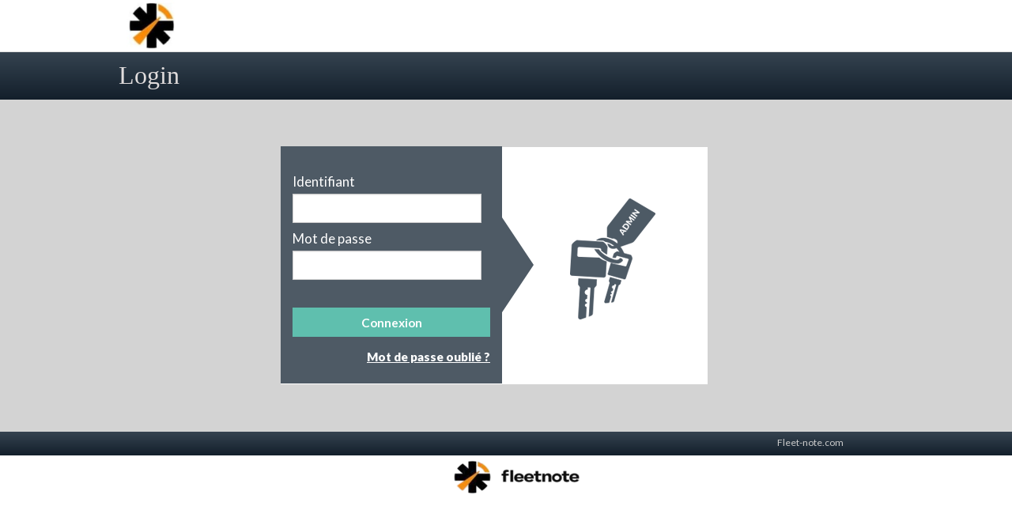

--- FILE ---
content_type: text/html;charset=UTF-8
request_url: https://app.fleet-note.com/FleetNote/app/carpolicy/;jsessionid=cd0477ba85c7f9e6f63e638236b8
body_size: 3778
content:
<!DOCTYPE html>
<html xmlns="http://www.w3.org/1999/xhtml" lang="fr"><head id="j_idt2"><link type="text/css" rel="stylesheet" href="/FleetNote/javax.faces.resource/theme.css.xhtml?ln=primefaces-fleetnote" /><link type="text/css" rel="stylesheet" href="/FleetNote/javax.faces.resource/fa/font-awesome.css.xhtml?ln=primefaces&amp;v=6.1" /><link type="text/css" rel="stylesheet" href="/FleetNote/javax.faces.resource/bootstrap/css/bootstrap.css.xhtml;jsessionid=9211add2ba110e2e5fa377916b23" /><link type="text/css" rel="stylesheet" href="/FleetNote/javax.faces.resource/bootstrap/css/magic-bootstrap.css.xhtml;jsessionid=9211add2ba110e2e5fa377916b23" /><link type="text/css" rel="stylesheet" href="/FleetNote/javax.faces.resource/bootstrap/css/bootstrap-responsive.css.xhtml;jsessionid=9211add2ba110e2e5fa377916b23" /><link type="text/css" rel="stylesheet" href="/FleetNote/javax.faces.resource/webapp/css/header.css.xhtml;jsessionid=9211add2ba110e2e5fa377916b23" /><link type="text/css" rel="stylesheet" href="/FleetNote/javax.faces.resource/webapp/css/footer.css.xhtml;jsessionid=9211add2ba110e2e5fa377916b23" /><link type="text/css" rel="stylesheet" href="/FleetNote/javax.faces.resource/webapp/css/common.css.xhtml;jsessionid=9211add2ba110e2e5fa377916b23" /><link type="text/css" rel="stylesheet" href="/FleetNote/javax.faces.resource/common/css/jquery.sidr.dark.css.xhtml;jsessionid=9211add2ba110e2e5fa377916b23" /><link type="text/css" rel="stylesheet" href="/FleetNote/javax.faces.resource/components.css.xhtml;jsessionid=9211add2ba110e2e5fa377916b23?ln=primefaces&amp;v=6.1" /><script type="text/javascript" src="/FleetNote/javax.faces.resource/jquery/jquery.js.xhtml;jsessionid=9211add2ba110e2e5fa377916b23?ln=primefaces&amp;v=6.1"></script><script type="text/javascript" src="/FleetNote/javax.faces.resource/jquery/jquery-plugins.js.xhtml;jsessionid=9211add2ba110e2e5fa377916b23?ln=primefaces&amp;v=6.1"></script><script type="text/javascript" src="/FleetNote/javax.faces.resource/core.js.xhtml;jsessionid=9211add2ba110e2e5fa377916b23?ln=primefaces&amp;v=6.1"></script><script type="text/javascript" src="/FleetNote/javax.faces.resource/components.js.xhtml;jsessionid=9211add2ba110e2e5fa377916b23?ln=primefaces&amp;v=6.1"></script><script type="text/javascript" src="/FleetNote/javax.faces.resource/captcha/captcha.js.xhtml;jsessionid=9211add2ba110e2e5fa377916b23?ln=primefaces&amp;v=6.1"></script><link type="text/css" rel="stylesheet" href="/FleetNote/javax.faces.resource/admin/css/view/login.css.xhtml;jsessionid=9211add2ba110e2e5fa377916b23" /><link type="text/css" rel="stylesheet" href="/FleetNote/javax.faces.resource/webapp/css/sidr.css.xhtml;jsessionid=9211add2ba110e2e5fa377916b23" /><script type="text/javascript">if(window.PrimeFaces){PrimeFaces.settings.locale='fr';}</script>
		<title>Login | FleetNote</title>
		
		<meta name="description" content="FleetNote" />
		<meta name="viewport" content="width=device-width, height=device-height, initial-scale=1.0, maximum-scale=1.0" />
		
		<!-- Chargement google Font  -->
		<link href="https://fonts.googleapis.com/css?family=Lato:300,400,700,900,300italic,400italic,700italic,900italic" rel="stylesheet" type="text/css" />
		
		<!-- styles -->
		<link rel="icon" type="image/gif" href="/FleetNote/javax.faces.resource/common/img/fav.ico.xhtml" />
		
		<!-- Surcharge themes -->
		<link rel="stylesheet" href="/FleetNote/resources/bootstrap/css/fleetnoteicon.css" type="text/css" />
		<!-- Theme menu bar -->
		
		<!-- Scripts -->
		<script type="text/javascript" src="/FleetNote/javax.faces.resource/jsf.js.xhtml?ln=javax.faces"></script><script type="text/javascript" src="/FleetNote/javax.faces.resource/webapp/js/primefacesJSfix.js.xhtml;jsessionid=9211add2ba110e2e5fa377916b23"></script>
		<meta http-equiv="refresh" content="1530" /><script type="text/javascript" src="/FleetNote/javax.faces.resource/bootstrap/js/bootstrap.js.xhtml;jsessionid=9211add2ba110e2e5fa377916b23"></script><script type="text/javascript" src="/FleetNote/javax.faces.resource/common/js/jquery.sidr.min.js.xhtml;jsessionid=9211add2ba110e2e5fa377916b23"></script>
		<script type="text/javascript">
			$(document).ready(function () {
				$('#simple-menu').sidr();
			});
		</script><script type="text/javascript" src="/FleetNote/javax.faces.resource/common/locale/fr.js.xhtml;jsessionid=9211add2ba110e2e5fa377916b23"></script></head><body>
<form id="form" name="form" method="post" action="/FleetNote/app/carpolicy/;jsessionid=9211add2ba110e2e5fa377916b23" enctype="application/x-www-form-urlencoded">
<input type="hidden" name="form" value="form" />

	<meta id="test" name="viewport" content="width=device-width, initial-scale=1.0" />
	<div class="navbar navbar-static-top hidden-tablet hidden-phone">
		<div class="navbar-inner">
			<div class="container ">
				<a class="brand " href="#"><img id="form:j_idt31" src="/FleetNote/javax.faces.resource/showcase/img/logoFleetNote.jpg.xhtml;jsessionid=9211add2ba110e2e5fa377916b23" alt="logo" />
				</a>
			</div>
		</div>
	</div>
	<div class="container-fluid grey-gradient">
		<div class="row-fluid max-width">
			<div class="span6">
				<div class="visible-phone visible-tablet hidden">
					<a id="simple-menu" class="btn btn-navbar" data-toggle="collapse" data-target=".nav-collapse">
						<span class="icon-bar"></span> <span class="icon-bar"></span> <span class="icon-bar"></span>
					</a>
				</div>
				<h2 class="loginMenu grey-title active">Login</h2>
			</div>
			<div class="span2 text-center vhlIdPhone visible-phone"><a id="form:j_idt36" href="#" class="ui-commandlink ui-widget" onclick="PF('vehicleSelector').show();PrimeFaces.ab({s:&quot;form:j_idt36&quot;});return false;"></a><div id="form:vehIdentPanelPhone" class="ui-dialog ui-widget ui-widget-content ui-corner-all ui-shadow ui-hidden-container"><div class="ui-dialog-titlebar ui-widget-header ui-helper-clearfix ui-corner-top"><span id="form:vehIdentPanelPhone_title" class="ui-dialog-title">Liste de vos véhicules</span><a href="#" class="ui-dialog-titlebar-icon ui-dialog-titlebar-close ui-corner-all" aria-label="Close"><span class="ui-icon ui-icon-closethick"></span></a></div><div class="ui-dialog-content ui-widget-content">
					<div class="row-fluid"><div id="form:vehicleListPhone" class="ui-datatable ui-widget"><div class="ui-datatable-tablewrapper"><table role="grid"><thead id="form:vehicleListPhone_head"><tr role="row"><th id="form:vehicleListPhone:j_idt38" class="ui-state-default" role="columnheader" scope="col"><span class="ui-column-title"></span></th><th id="form:vehicleListPhone:j_idt40" class="ui-state-default" role="columnheader" scope="col"><span class="ui-column-title"></span></th><th id="form:vehicleListPhone:j_idt42" class="ui-state-default" role="columnheader" scope="col"><span class="ui-column-title"></span></th></tr></thead><tbody id="form:vehicleListPhone_data" class="ui-datatable-data ui-widget-content" tabindex="0"><tr class="ui-widget-content ui-datatable-empty-message"><td colspan="3">No records found.</td></tr></tbody></table></div><input type="hidden" id="form:vehicleListPhone_selection" name="form:vehicleListPhone_selection" autocomplete="off" value="" /></div><script id="form:vehicleListPhone_s" type="text/javascript">$(function(){PrimeFaces.cw("DataTable","widget_form_vehicleListPhone",{id:"form:vehicleListPhone",selectionMode:"single",groupColumnIndexes:[],behaviors:{rowUnselect:function(ext,event) {PrimeFaces.ab({s:"form:vehicleListPhone",e:"rowUnselect",p:"form:vehicleListPhone",u:"@all"},ext);},rowSelect:function(ext,event) {PrimeFaces.ab({s:"form:vehicleListPhone",e:"rowSelect",p:"form:vehicleListPhone",u:"@all",onsu:function(data,status,xhr){window.location.reload();;}},ext);}}});});</script>
					</div></div></div><script id="form:vehIdentPanelPhone_s" type="text/javascript">$(function(){PrimeFaces.cw("Dialog","vehicleSelector",{id:"form:vehIdentPanelPhone",draggable:false,resizable:false,modal:true,position:"center,center"});});</script>
			</div>
			<div class="span3 alert-position">
				<div id="notification-container"><a id="form:iconNotif" href="#" class="ui-commandlink ui-widget notif-link" onclick="PrimeFaces.ab({s:&quot;form:iconNotif&quot;,u:&quot;form:notifPanel&quot;});return false;"></a><div id="form:notifPanel" class="ui-outputpanel ui-widget notif-counter"></div>
				</div>
				<!-- panel notif -->
			</div>
			<div class="span3 navbar-user hidden-phone">
				<br />
			</div>
		</div>
	</div><span id="form:middlecolumn">
	
	<div class="content-body">
		
			<div class="text-center">
				<div class="row">
					<div class="white_box"><img id="form:j_idt99" src="/FleetNote/javax.faces.resource/admin/img/login/keyadmin.png.xhtml;jsessionid=9211add2ba110e2e5fa377916b23" class="keyimg" alt="Login" />
						<div class="login_box"><div id="form:loginPanel" class="ui-outputpanel ui-widget login_panel"><span id="form:loginMessages"></span><script id="form:loginMessages_s" type="text/javascript">$(function(){PrimeFaces.cw('Growl','widget_form_loginMessages',{id:'form:loginMessages',sticky:false,life:6000,escape:true,msgs:[]});});</script><label id="form:loginLabel" for="form:loginField" class="firstLineLogin loginLabel">Identifiant</label><input id="form:loginField" name="form:loginField" type="text" aria-required="true" class="ui-inputfield ui-inputtext ui-widget ui-state-default ui-corner-all" /><script id="form:loginField_s" type="text/javascript">PrimeFaces.cw("InputText","widget_form_loginField",{id:"form:loginField"});</script><label id="form:passwordLabel" for="form:passwordField" class="loginLabel">Mot de passe</label><input id="form:passwordField" name="form:passwordField" type="password" class="ui-inputfield ui-password ui-widget ui-state-default ui-corner-all" aria-required="true" /><script id="form:passwordField_s" type="text/javascript">$(function(){PrimeFaces.cw("Password","widget_form_passwordField",{id:"form:passwordField"});});</script><button id="form:loginButton" name="form:loginButton" class="ui-button ui-widget ui-state-default ui-corner-all ui-button-text-only loginButton" onclick="PrimeFaces.bcn(this,event,[function(event){store()},function(event){PrimeFaces.onPost();}]);" type="submit"><span class="ui-button-text ui-c">Connexion</span></button><script id="form:loginButton_s" type="text/javascript">PrimeFaces.cw("CommandButton","widget_form_loginButton",{id:"form:loginButton"});</script>
								
								<div class="row text-right forgottenpswd"><a href="/FleetNote/app/forgetpassword/;jsessionid=9211add2ba110e2e5fa377916b23">Mot de passe oublié ?</a>
								</div></div>
						</div>
					</div>
				</div>
			</div>
		
	</div></span><input type="hidden" name="javax.faces.ViewState" id="j_id1:javax.faces.ViewState:0" value="8057573623505801626:9064549071193824993" autocomplete="off" />
</form>
<form id="formFeedback" name="formFeedback" method="post" action="/FleetNote/app/carpolicy/;jsessionid=9211add2ba110e2e5fa377916b23" enctype="application/x-www-form-urlencoded">
<input type="hidden" name="formFeedback" value="formFeedback" />
<span id="formFeedback:localmessages"></span><script id="formFeedback:localmessages_s" type="text/javascript">$(function(){PrimeFaces.cw('Growl','widget_formFeedback_localmessages',{id:'formFeedback:localmessages',sticky:false,life:6000,escape:true,msgs:[]});});</script>
		<div class="container-fluid grey-gradient">
			<div class="row-fluid max-width">
				<div class="text-left span5 labelLastConnection">
				</div>
				<div class="offset4 span3 text-center">

					<!-- &lt;p:commandLink styleClass="feedbackcommand"
						rendered="false"
						onclick="PF('feedbackwid').show()"&gt;
						&lt;p:outputLabel styleClass="feedbacklink"
							rendered="false"
							value="Signalez un probl&egrave;me technique" /&gt;
					&lt;/p:commandLink&gt; --><a href="http://fleet-note.com" target="_blank" class="feedbackcommand"><label id="formFeedback:j_idt111" class="ui-outputlabel ui-widget feedbacklink">Fleet-note.com</label></a>
				</div>
			</div>
		</div>


		<div class="container-fluid">
			<div class="row-fluid max-width">
				<div class="offset4 span4 text-center">

					<div>
					</div>
					<div><img id="formFeedback:j_idt114" src="/FleetNote/javax.faces.resource/webapp/img/footer.png.xhtml;jsessionid=9211add2ba110e2e5fa377916b23" alt="01" />
					</div>
				</div>
			</div>

			<div class="row-fluid max-width">
				<div class="lougoutFooterDiv span4 text-center offset4 visible-phone"><hr id="formFeedback:j_idt116" class="ui-separator ui-state-default ui-corner-all" />
				</div>
			</div>
		</div><div id="formFeedback:dialogfeedback" class="ui-dialog ui-widget ui-widget-content ui-corner-all ui-shadow ui-hidden-container dialogFeedBack" style="max-width:500px"><div class="ui-dialog-titlebar ui-widget-header ui-helper-clearfix ui-corner-top"><span id="formFeedback:dialogfeedback_title" class="ui-dialog-title">Signalez un problème technique</span><a href="#" class="ui-dialog-titlebar-icon ui-dialog-titlebar-close ui-corner-all" aria-label="Close"><span class="ui-icon ui-icon-closethick"></span></a></div><div class="ui-dialog-content ui-widget-content">
			<div class="row-fluid text-left">N’hésitez pas à prendre 5 minutes pour nous faire part de vos remarques et de vos suggestions.
			</div>
			<div class="row-fluid text-left">Signalez-nous tout problème rencontré et suggérez-nous de nouvelles fonctionnalités.
			</div>
			<div class="row-fluid text-left spacer">Merci d’avance. L’équipe FleetNote.<hr id="formFeedback:j_idt125" class="ui-separator ui-state-default ui-corner-all" />
			</div>
			<div class="row-fluid">Commentaire :<textarea id="formFeedback:commentarea" name="formFeedback:commentarea" cols="20" rows="3" maxlength="2147483647" class="ui-inputfield ui-inputtextarea ui-widget ui-state-default ui-corner-all feedbackcomment ui-inputtextarea-resizable"></textarea><script id="formFeedback:commentarea_s" type="text/javascript">$(function(){PrimeFaces.cw("InputTextarea","widget_formFeedback_commentarea",{id:"formFeedback:commentarea",autoResize:true});});</script>
			</div>
			<div class="row-fluid">
				<div class="span4 divspan4feedback">Êtes vous satisfait ?
				</div>
				<div class="span3"><div id="formFeedback:j_idt131" class="ui-rating"><div class="ui-rating-cancel"><a></a></div><div class="ui-rating-star"><a></a></div><div class="ui-rating-star"><a></a></div><div class="ui-rating-star"><a></a></div><div class="ui-rating-star"><a></a></div><div class="ui-rating-star"><a></a></div><input type="hidden" id="formFeedback:j_idt131_input" name="formFeedback:j_idt131_input" autocomplete="off" value="0" /></div><script id="formFeedback:j_idt131_s" type="text/javascript">$(function(){PrimeFaces.cw("Rating","widget_formFeedback_j_idt131",{id:"formFeedback:j_idt131"});});</script>
				</div>
			</div>
			<div class="row-fluid text-right"><button id="formFeedback:idsendfeedback" name="formFeedback:idsendfeedback" class="ui-button ui-widget ui-state-default ui-corner-all ui-button-text-only" onclick="PrimeFaces.bcn(this,event,[function(event){PF('feedbackwidget').hide()},function(event){PrimeFaces.ab({s:&quot;formFeedback:idsendfeedback&quot;,u:&quot;formFeedback:idsendfeedback formFeedback:localmessages&quot;});return false;}]);" type="submit"><span class="ui-button-text ui-c">Envoyer</span></button><script id="formFeedback:idsendfeedback_s" type="text/javascript">PrimeFaces.cw("CommandButton","widget_formFeedback_idsendfeedback",{id:"formFeedback:idsendfeedback"});</script>
			</div></div></div><script id="formFeedback:dialogfeedback_s" type="text/javascript">$(function(){PrimeFaces.cw("Dialog","feedbackwid",{id:"formFeedback:dialogfeedback",draggable:false,resizable:false,modal:true});});</script><input type="hidden" name="javax.faces.ViewState" id="j_id1:javax.faces.ViewState:1" value="8057573623505801626:9064549071193824993" autocomplete="off" />
</form>
	<div id="sidr"><div id="j_idt136" class="nav-sidr" role="menubar"><ul class="nav"></ul></div><script id="j_idt136_s" type="text/javascript">PrimeFaces.cw("Menubar","widget_j_idt136",{id:"j_idt136",autoDisplay:true});</script>
	</div></body>
</html>

--- FILE ---
content_type: text/css
request_url: https://app.fleet-note.com/FleetNote/javax.faces.resource/theme.css.xhtml?ln=primefaces-fleetnote
body_size: 9658
content:
/*! jQuery UI - v1.10.3 - 2013-10-24
* http://jqueryui.com
* Includes: jquery.ui.core.css, jquery.ui.resizable.css, jquery.ui.selectable.css, jquery.ui.accordion.css, jquery.ui.autocomplete.css, jquery.ui.button.css, jquery.ui.datepicker.css, jquery.ui.dialog.css, jquery.ui.menu.css, jquery.ui.progressbar.css, jquery.ui.slider.css, jquery.ui.spinner.css, jquery.ui.tabs.css, jquery.ui.tooltip.css, jquery.ui.theme.css
* To view and modify this theme, visit http://jqueryui.com/themeroller/?ffDefault=Segoe%20UI%2CArial%2Csans-serif&fwDefault=bold&fsDefault=1.1em&cornerRadius=1px&bgColorHeader=%23ffffff&bgTextureHeader=flat&bgImgOpacityHeader=25&borderColorHeader=%23f9f8f8&fcHeader=%23131f2b&iconColorHeader=%233c667c&bgColorContent=%23ffffff&bgTextureContent=inset_soft&bgImgOpacityContent=25&borderColorContent=%23efeeee&fcContent=%23131f2b&iconColorContent=%23cccccc&bgColorDefault=%234e5a65&bgTextureDefault=flat&bgImgOpacityDefault=20&borderColorDefault=%23666666&fcDefault=%23ffffff&iconColorDefault=%23ffffff&bgColorHover=%234e555c&bgTextureHover=flat&bgImgOpacityHover=40&borderColorHover=%234e555c&fcHover=%23ffffff&iconColorHover=%23ffffff&bgColorActive=%23f6bb43&bgTextureActive=flat&bgImgOpacityActive=30&borderColorActive=%23ffaf0f&fcActive=%23ffffff&iconColorActive=%23222222&bgColorHighlight=%23eeeeee&bgTextureHighlight=highlight_soft&bgImgOpacityHighlight=80&borderColorHighlight=%23cccccc&fcHighlight=%2363beae&iconColorHighlight=%2363beae&bgColorError=%23ffaf0f&bgTextureError=flat&bgImgOpacityError=40&borderColorError=%23ffaf0f&fcError=%23111111&iconColorError=%23ffffff&bgColorOverlay=%235c5c5c&bgTextureOverlay=flat&bgImgOpacityOverlay=50&opacityOverlay=80&bgColorShadow=%231a1111&bgTextureShadow=flat&bgImgOpacityShadow=30&opacityShadow=3&thicknessShadow=1px&offsetTopShadow=0px&offsetLeftShadow=0px&cornerRadiusShadow=2px
* Copyright 2013 jQuery Foundation and other contributors; Licensed MIT */

/* Layout helpers
----------------------------------*/
.ui-helper-hidden[aria-hidden="true"] {
	padding: 0px !important;
}

.ui-helper-hidden-accessible {
	border: 0;
	clip: rect(0, 0, 0, 0);
	height: 1px;
	margin: -1px;
	overflow: hidden;
	padding: 0;
	position: absolute;
	width: 1px;
}

.ui-helper-reset {
	margin: 0;
	padding: 0;
	border: 0;
	outline: 0;
	text-decoration: none;
	font-size: 100%;
	list-style: none;
}

.ui-helper-clearfix:before, .ui-helper-clearfix:after {
	content: "";
	display: table;
	border-collapse: collapse;
}

.ui-helper-clearfix:after {
	clear: both;
}

.ui-helper-clearfix {
	min-height: 0; /* support: IE7 */
}

.ui-helper-zfix {
	width: 100%;
	height: 100%;
	top: 0;
	left: 0;
	position: absolute;
	opacity: 0;
	filter: Alpha(Opacity=0);
}

.ui-front {
	z-index: 100;
}

/* Interaction Cues
----------------------------------*/
.ui-state-disabled {
	cursor: default !important;
}

/* Icons
----------------------------------*/

/* states and images */
.ui-icon {
	display: block;
	text-indent: -99999px;
	overflow: hidden;
	background-repeat: no-repeat;
}

/* Misc visuals
----------------------------------*/

/* Overlays */
.ui-widget-overlay {
	position: fixed;
	top: 0;
	left: 0;
	width: 100%;
	height: 100%;
}

.ui-resizable {
	position: relative;
}

.ui-resizable-handle {
	position: absolute;
	font-size: 0.1px;
	display: block;
}

.ui-resizable-disabled .ui-resizable-handle, .ui-resizable-autohide .ui-resizable-handle {
	display: none;
}

.ui-resizable-n {
	cursor: n-resize;
	height: 7px;
	width: 100%;
	top: -5px;
	left: 0;
}

.ui-resizable-s {
	cursor: s-resize;
	height: 7px;
	width: 100%;
	bottom: -5px;
	left: 0;
}

.ui-resizable-e {
	cursor: e-resize;
	width: 7px;
	right: -5px;
	top: 0;
	height: 100%;
}

.ui-resizable-w {
	cursor: w-resize;
	width: 7px;
	left: -5px;
	top: 0;
	height: 100%;
}

.ui-resizable-se {
	cursor: se-resize;
	width: 12px;
	height: 12px;
	right: 1px;
	bottom: 1px;
}

.ui-resizable-sw {
	cursor: sw-resize;
	width: 9px;
	height: 9px;
	left: -5px;
	bottom: -5px;
}

.ui-resizable-nw {
	cursor: nw-resize;
	width: 9px;
	height: 9px;
	left: -5px;
	top: -5px;
}

.ui-resizable-ne {
	cursor: ne-resize;
	width: 9px;
	height: 9px;
	right: -5px;
	top: -5px;
}

.ui-selectable-helper {
	position: absolute;
	z-index: 100;
	border: 1px dotted black;
}

.ui-accordion .ui-accordion-header {
	display: block;
	cursor: pointer;
	position: relative;
	margin-top: 2px;
	padding: .5em .5em .5em .7em;
	min-height: 0; /* support: IE7 */
}

.ui-accordion .ui-accordion-icons {
	padding-left: 2.2em;
}

.ui-accordion .ui-accordion-noicons {
	padding-left: .7em;
}

.ui-accordion .ui-accordion-icons .ui-accordion-icons {
	padding-left: 2.2em;
}

.ui-accordion .ui-accordion-header .ui-accordion-header-icon {
	position: absolute;
	left: .5em;
	top: 50%;
	margin-top: -8px;
}

.ui-accordion .ui-accordion-content {
	padding: 1em 2.2em;
	border-top: 0;
	overflow: auto;
}

/* Section AUTOCOMPLETE */
.ui-autocomplete {
	position: absolute;
	top: 0;
	left: 0;
	cursor: default;
}

.ui-autocomplete-query {
	color: #000;
}

.ui-autocomplete-item {
	margin-left: 9px !important;
}

.ui-blockui {
	background: #000000 !important;
	position: fixed !important;
}

.ui-button {
	display: inline-block;
	position: relative;
	padding: 0;
	line-height: normal;
	margin-right: .1em;
	cursor: pointer;
	vertical-align: middle;
	text-align: center;
	overflow: visible; /* removes extra width in IE */
}

.ui-button, .ui-button:link, .ui-button:visited, .ui-button:hover,
.ui-button:active {
	text-decoration: none;
}

/* to make room for the icon, a width needs to be set here */
.ui-button-icon-only {
	width: 2.2em;
}

/* button elements seem to need a little more width */
button.ui-button-icon-only {
	width: 2.4em;
}

.ui-button-icons-only {
	width: 3.4em;
}

button.ui-button-icons-only {
	width: 3.7em;
}

/* button text element */
.ui-button .ui-button-text {
	display: block;
	line-height: normal;
}

.ui-formatted-button {
	margin-right: 5px !important;
	min-width: 100px !important;
	font-size: 1em;
}

.ui-button-text-only .ui-button-text {
	padding: .4em 1em;
}

.ui-button-icon-only .ui-button-text, .ui-button-icons-only .ui-button-text {
	padding: .4em;
	text-indent: -9999999px;
}

.ui-button-text-icon-primary .ui-button-text, .ui-button-text-icons .ui-button-text {
	padding: .4em 1em .4em 2.1em;
}

.ui-button-text-icon-secondary .ui-button-text, .ui-button-text-icons .ui-button-text {
	padding: .4em 2.1em .4em 1em;
}

.ui-button-text-icons .ui-button-text {
	padding-left: 2.1em;
	padding-right: 2.1em;
}

/* no icon support for input elements, provide padding by default */
input.ui-button {
	padding: .4em 1em;
}

input {
	border-radius: 0;
}

/* button icon element(s) */
.ui-button-icon-only .ui-icon, .ui-button-text-icon-primary .ui-icon,
.ui-button-text-icon-secondary .ui-icon, .ui-button-text-icons .ui-icon,
.ui-button-icons-only .ui-icon {
	position: absolute;
	top: 50%;
	margin-top: -8px;
}

.ui-button-icon-only .ui-icon {
	left: 50%;
	margin-left: -8px;
}

.ui-button-text-icon-primary .ui-button-icon-primary,
.ui-button-text-icons .ui-button-icon-primary, .ui-button-icons-only .ui-button-icon-primary {
	left: .5em;
}

.ui-button-text-icon-secondary .ui-button-icon-secondary,
.ui-button-text-icons .ui-button-icon-secondary, .ui-button-icons-only .ui-button-icon-secondary {
	right: .5em;
}

/* button sets */
.ui-buttonset {
	margin-right: 7px;
}

.ui-buttonset .ui-button {
	margin-left: 0;
	margin-right: -.3em;
}

.ui-button-fndatatable {
	width: 30px !important;
	height: 30px !important;
	margin-bottom: 6px !important;
	margin-right: 6px !important;
}

.ui-split-button-fndatatable {
	top: -3px !important;
}

.ui-split-button-fndatatable > button {
	height: 30px !important;
}

.ui-split-button-fndatatable > .ui-button {
	background-color: #5fbfae !important;
	border-color: #5fbfae !important;
}

.ui-split-button-fndatatable > .ui-splitbutton-menubutton {
	background-color: #4f9c8f !important;
	border-color: #4f9c8f !important;
}

.ui-split-subbutton-fndatatable {
	color: #ffffff !important;
	background-color: #5fbfae !important;
	border-color: #5fbfae !important;
	padding: 4px 4px 4px 4px !important;
	width: 96% !important;
	margin-top: -2px !important;
	margin-bottom: -2px !important;
	margin-left: -1px !important;
	margin-right: 2px !important;
}

/* workarounds */
/* reset extra padding in Firefox, see h5bp.com/l */
input.ui-button::-moz-focus-inner, button.ui-button::-moz-focus-inner {
	border: 0;
	padding: 10px;
}

.ui-datepicker {
	width: 17em;
	padding: .2em .2em 0;
	display: none;
}

.ui-datepicker .ui-datepicker-header {
	position: relative;
	padding: .2em 0;
}

.ui-datepicker .ui-datepicker-prev, .ui-datepicker .ui-datepicker-next {
	position: absolute;
	top: 2px;
	width: 1.8em;
	height: 1.8em;
}

.ui-datepicker .ui-datepicker-prev-hover, .ui-datepicker .ui-datepicker-next-hover {
	top: 1px;
}

.ui-datepicker .ui-datepicker-prev {
	left: 2px;
}

.ui-datepicker .ui-datepicker-next {
	right: 2px;
}

.ui-datepicker .ui-datepicker-prev-hover {
	left: 1px;
}

.ui-datepicker .ui-datepicker-next-hover {
	right: 1px;
}

.ui-datepicker .ui-datepicker-prev span, .ui-datepicker .ui-datepicker-next span {
	display: block;
	position: absolute;
	left: 50%;
	margin-left: -8px;
	top: 50%;
	margin-top: -8px;
}

.ui-datepicker .ui-datepicker-title {
	margin: 0 2.3em;
	line-height: 1.8em;
	text-align: center;
}

.ui-datepicker .ui-datepicker-title select {
	font-size: 1em;
	margin: 1px 0;
}

.ui-datepicker select.ui-datepicker-month-year {
	width: 100%;
}

.ui-datepicker select.ui-datepicker-month, .ui-datepicker select.ui-datepicker-year {
	width: 49%;
}

.ui-datepicker table {
	width: 100%;
	font-size: .9em;
	border-collapse: collapse;
	margin: 0 0 .4em;
}

.ui-datepicker th {
	padding: .7em .3em;
	text-align: center;
	font-weight: bold;
	border: 0;
}

.ui-datepicker td {
	border: 0;
	padding: 1px;
}

.ui-datepicker td span, .ui-datepicker td a {
	display: block;
	padding: .2em;
	text-align: right;
	text-decoration: none;
}

.ui-datepicker .ui-datepicker-buttonpane {
	background-image: none;
	margin: .7em 0 0 0;
	padding: 0 .2em;
	border-left: 0;
	border-right: 0;
	border-bottom: 0;
}

.ui-datepicker .ui-datepicker-buttonpane button {
	float: right;
	margin: .5em .2em .4em;
	cursor: pointer;
	padding: .2em .6em .3em .6em;
	width: auto;
	overflow: visible;
}

.ui-datepicker .ui-datepicker-buttonpane button.ui-datepicker-current {
	float: left;
}

/* with multiple calendars */
.ui-datepicker.ui-datepicker-multi {
	width: auto;
}

.ui-datepicker-multi .ui-datepicker-group {
	float: left;
}

.ui-datepicker-multi .ui-datepicker-group table {
	width: 95%;
	margin: 0 auto .4em;
}

.ui-datepicker-multi-2 .ui-datepicker-group {
	width: 50%;
}

.ui-datepicker-multi-3 .ui-datepicker-group {
	width: 33.3%;
}

.ui-datepicker-multi-4 .ui-datepicker-group {
	width: 25%;
}

.ui-datepicker-multi .ui-datepicker-group-last .ui-datepicker-header,
.ui-datepicker-multi .ui-datepicker-group-middle .ui-datepicker-header {
	border-left-width: 0;
}

.ui-datepicker-multi .ui-datepicker-buttonpane {
	clear: left;
}

.ui-datepicker-row-break {
	clear: both;
	width: 100%;
	font-size: 0;
}

/* RTL support */
.ui-datepicker-rtl {
	direction: rtl;
}

.ui-datepicker-rtl .ui-datepicker-prev {
	right: 2px;
	left: auto;
}

.ui-datepicker-rtl .ui-datepicker-next {
	left: 2px;
	right: auto;
}

.ui-datepicker-rtl .ui-datepicker-prev:hover {
	right: 1px;
	left: auto;
}

.ui-datepicker-rtl .ui-datepicker-next:hover {
	left: 1px;
	right: auto;
}

.ui-datepicker-rtl .ui-datepicker-buttonpane {
	clear: right;
}

.ui-datepicker-rtl .ui-datepicker-buttonpane button {
	float: left;
}

.ui-datepicker-rtl .ui-datepicker-buttonpane button.ui-datepicker-current,
.ui-datepicker-rtl .ui-datepicker-group {
	float: right;
}

.ui-datepicker-rtl .ui-datepicker-group-last .ui-datepicker-header,
.ui-datepicker-rtl .ui-datepicker-group-middle .ui-datepicker-header {
	border-right-width: 0;
	border-left-width: 1px;
}

.ui-dialog {
	position: absolute;
	top: 0;
	left: 0;
	padding: .2em;
	outline: 0;
}

.ui-dialog .ui-dialog-titlebar {
	padding: 5px !important;
	position: relative;
	background: #666666 50% 50% repeat-x !important;
	font-weight: bold !important;
}

.ui-dialog .ui-dialog-title {
	float: left;
	margin-right: 0;
	margin-top: 0 !important;
	white-space: nowrap;
	width: 90%;
	overflow: hidden;
	text-overflow: ellipsis;
	color: white;
}

.ui-dialog .ui-dialog-titlebar-close {
	position: absolute;
	right: .3em;
	top: 50%;
	width: 21px;
	margin: -10px 0 0 0;
	padding: 1px;
	height: 20px;
}

.ui-dialog .ui-dialog-titlebar-close span, .ui-dialog .ui-dialog-titlebar-minimize span,
.ui-dialog .ui-dialog-titlebar-maximize span {
	display: block;
	margin: 4px !important;
}

.ui-dialog .ui-dialog-content {
	border: 1px solid #efeeee !important;
	background: lightgrey 50% bottom repeat-x !important;
	color: #131f2b !important;
	position: relative;
	border: 0;
	padding: .5em 1em;
	background: none;
	overflow: auto;
}

.ui-dialog .ui-dialog-buttonpane {
	text-align: left;
	border-width: 1px 0 0 0;
	background-image: none;
	margin-top: .5em;
	padding: .3em 1em .5em .4em;
}

.ui-dialog .ui-dialog-buttonpane .ui-dialog-buttonset {
	float: right;
}

.ui-dialog .ui-dialog-buttonpane button {
	margin: .5em .4em .5em 0;
	cursor: pointer;
}

.ui-dialog .ui-resizable-se {
	width: 12px;
	height: 12px;
	right: -5px;
	bottom: -5px;
	background-position: 16px 16px;
}

.ui-draggable .ui-dialog-titlebar {
	cursor: move;
}

/* input text */
input.ui-state-default {
	background: #fff;
}

.ui-selectonemenu {
	min-width: 20px !important;
}

.ui-selectonemenu .ui-selectonemenu-trigger .ui-icon {
	margin-top: 5px !important;
}

.ui-selectonemenu-trigger {
	background: #36414b !important;
}

.ui-selectonemenu {
	border-width: 2px !important;
}

.ui-selectonemenu-wizard {
	width: 200px;
}

.ui-menu {
	list-style: none;
	padding: 2px;
	margin: 0;
	display: block;
	outline: none;
}

.ui-menu .ui-menu {
	margin-top: -3px;
	position: absolute;
}

.ui-menu .ui-menu-item {
	margin: 0;
	padding: 0;
	width: 100%;
	/* support: IE10, see #8844 */
	list-style-image: url([data-uri]);
}

.ui-menu .ui-menu-divider {
	margin: 5px -2px 5px -2px;
	height: 0;
	font-size: 0;
	line-height: 0;
	border-width: 1px 0 0 0;
}

.ui-menu .ui-menu-item a {
	text-decoration: none;
	display: block;
	padding: 2px .4em;
	line-height: 1.5;
	min-height: 0; /* support: IE7 */
	font-weight: normal;
}

.ui-menu .ui-menu-item a.ui-state-focus, .ui-menu .ui-menu-item a.ui-state-active {
	font-weight: normal;
	margin: -1px;
}

.ui-menu .ui-state-disabled {
	font-weight: normal;
	margin: .4em 0 .2em;
	line-height: 1.5;
}

.ui-menu .ui-state-disabled a {
	cursor: default;
}

/* icon support */
.ui-menu-icons {
	position: relative;
}

.ui-menu-icons .ui-menu-item a {
	position: relative;
	padding-left: 2em;
}

/* left-aligned */
.ui-menu .ui-icon {
	position: absolute;
	top: .2em;
	left: .2em;
}

/* right-aligned */
.ui-menu .ui-menu-icon {
	position: static;
	float: right;
}

.ui-progressbar {
	height: 2em;
	text-align: left;
	overflow: hidden;
}

.ui-progressbar .ui-progressbar-value {
	margin: -1px;
	height: 100%;
	background: #5fbfae;
}

.ui-progressbar .ui-progressbar-overlay {
	background: url("images/animated-overlay.gif");
	height: 100%;
	filter: alpha(opacity=25);
	opacity: 0.25;
}

.ui-progressbar-indeterminate .ui-progressbar-value {
	background-image: none;
}

.ui-slider {
	position: relative;
	text-align: left;
}

.ui-slider .ui-slider-handle {
	position: absolute;
	z-index: 2;
	width: 1.2em;
	height: 1.2em;
	cursor: default;
}

.ui-slider .ui-slider-range {
	position: absolute;
	z-index: 1;
	font-size: .7em;
	display: block;
	border: 0;
	background-position: 0 0;
}

/* For IE8 - See #6727 */
.ui-slider.ui-state-disabled .ui-slider-handle, .ui-slider.ui-state-disabled .ui-slider-range {
	filter: inherit;
}

.ui-slider-horizontal {
	height: .8em;
}

.ui-slider-horizontal .ui-slider-handle {
	top: -.3em;
	margin-left: -.6em;
}

.ui-slider-horizontal .ui-slider-range {
	top: 0;
	height: 100%;
}

.ui-slider-horizontal .ui-slider-range-min {
	left: 0;
}

.ui-slider-horizontal .ui-slider-range-max {
	right: 0;
}

.ui-slider-vertical {
	width: .8em;
	height: 100px;
}

.ui-slider-vertical .ui-slider-handle {
	left: -.3em;
	margin-left: 0;
	margin-bottom: -.6em;
}

.ui-slider-vertical .ui-slider-range {
	left: 0;
	width: 100%;
}

.ui-slider-vertical .ui-slider-range-min {
	bottom: 0;
}

.ui-slider-vertical .ui-slider-range-max {
	top: 0;
}

.ui-spinner {
	position: relative;
	display: inline-block;
	overflow: hidden;
	padding: 0;
	vertical-align: middle;
}

.ui-spinner-input {
	border: none;
	background: none;
	color: inherit;
	padding: 0;
	margin: .2em 0;
	vertical-align: middle;
	margin-left: .4em;
	margin-right: 22px;
}

.ui-spinner-button {
	width: 16px;
	height: 50%;
	font-size: .5em;
	padding: 0;
	margin: 0;
	text-align: center;
	position: absolute;
	cursor: default;
	display: block;
	overflow: hidden;
	right: 0;
}

/* more specificity required here to overide default borders */
.ui-spinner a.ui-spinner-button {
	border-top: none;
	border-bottom: none;
	border-right: none;
}

/* vertical centre icon */
.ui-spinner .ui-icon {
	position: absolute;
	margin-top: -8px;
	top: 50%;
	left: 0;
}

.ui-spinner-up {
	top: 0;
}

.ui-spinner-down {
	bottom: 0;
}

/* TR overrides */
.ui-spinner .ui-icon-triangle-1-s {
	/* need to fix icons sprite */
	background-position: -65px -16px;
}

.ui-outputpanel-loading {
	margin-left: auto;
	margin-right: auto;
	background: url("/FleetNote/javax.faces.resource/img/component/loaderDouble.gif.xhtml?ln=common") no-repeat center center !important;
	width: 38px !important;
	height: 38px !important;
	display: block;
}

/*.ui-tabs {*/
/*	position: relative;*/
/*	!* position: relative prevents IE scroll bug (element with position: relative inside container with overflow: auto appear as "fixed") *!*/
/*	padding: .2em;*/
/*}*/

/*.ui-tabs .ui-tabs-nav {*/
/*	margin: 0;*/
/*	padding: .2em .2em 0;*/
/*}*/

.ui-tabs .ui-tabs-nav li {
	list-style: none;
	float: left;
	position: relative;
	top: 0;
	/*margin: 1px .2em 0 0;*/
	/*border-bottom-width: 0;*/
	/*padding: 0;*/
	white-space: nowrap;
}

.ui-tabs, .ui-tabs .ui-tabs-nav, .ui-tabs .ui-tabs-nav li, .ui-tabs .ui-tabs-nav li a {
	border: none !important;
}

.ui-tabs.ui-tabs-top > .ui-tabs-nav li {
	top: 0px !important;
}

.ui-tabs .ui-tabs-nav li a {
	float: left;
	padding: .5em 1em;
	text-decoration: none;
}

/*.ui-tabs .ui-tabs-nav li.ui-tabs-active {*/
/*	margin-bottom: -1px;*/
/*	padding-bottom: 1px;*/
/*}*/

.ui-tabs .ui-tabs-nav li.ui-tabs-active a,
.ui-tabs .ui-tabs-nav li.ui-state-disabled a,
.ui-tabs .ui-tabs-nav li.ui-tabs-loading a {
	cursor: text;
}

.ui-tabs .ui-tabs-nav li a,
	/* first selector in group seems obsolete, but required to overcome bug in Opera applying cursor: text overall if defined elsewhere... */
.ui-tabs-collapsible .ui-tabs-nav li.ui-tabs-active a {
	cursor: pointer;
}

.ui-tabs .ui-tabs-panel {
	border-width: 0;
	/*padding: 1em 1.4em; mis en commentaire par Eric le 16/04/2018 pour réduire l'espace entre le haut de l'accordion et les onglets d'en-tête */
	background: none;
}

.ui-tooltip {
	padding: 8px;
	position: absolute;
	z-index: 9999;
	max-width: 300px;
	/*-webkit-box-shadow: 0 0 5px #aaa;
	box-shadow: 0 0 5px #aaa;*/
}

body .ui-tooltip {
	border-width: 2px;
}

.ui-tooltip .ui-tooltip-text {
	background-color: #4e5a65 !important;
}

/* Component containers
----------------------------------*/
.ui-widget {
	font-family: 'Lato', sans-serif;
	font-size: 1.1em;
}

.ui-widget .ui-widget {
	font-size: 1em;
}

.ui-widget input, .ui-widget select, .ui-widget textarea, .ui-widget button {
	font-family: 'Lato', sans-serif;
	font-size: 1em;
}

.ui-commandlink:hover > .tableHeader {
	color: black !important;
}

.ui-widget-content {
	border: 1px solid #efeeee;
	background: #ffffff url("/FleetNote/javax.faces.resource/images/ui-bg_inset-soft_25_ffffff_1x100.png.xhtml?ln=primefaces-fleetnote") 50% bottom repeat-x;
	color: #131f2b;
}

.ui-datatable-scrollable-header {
	background: none !important;
}

.ui-datatable-scrollable-theadclone th span.ui-column-title {
	display: none !important;
	height: 0px;
	border: 0px;
}

.ui-datatable-scrollable-theadclone th.ui-state-default {
	padding-top: 0px !important;
	padding-bottom: 0px !important;
}

.ui-datatable {
	/*margin-bottom: 40px;*/
	text-align: left;
}

.inactiveRowColor {
	background: #c4c4c4 !important;
}

.ui-widget-content a {
	color: #131f2b;
}

.ui-widget-header {
	border: 1px solid #f9f8f8;
	background: #ffffff url("/FleetNote/javax.faces.resource/images/ui-bg_flat_25_ffffff_40x100.png.xhtml?ln=primefaces-fleetnote") 50% 50% repeat-x;
	color: #131f2b;
	font-weight: bold;
}

.ui-widget-header a {
	color: #131f2b;
}

/* Interaction states
----------------------------------*/
.ui-state-default, .ui-widget-content .ui-state-default,
.ui-widget-header .ui-state-default {
	border: 1px solid #666666;
	background: #4e5a65 url("/FleetNote/javax.faces.resource/images/ui-bg_flat_20_4e5a65_40x100.png.xhtml?ln=primefaces-fleetnote") 50% 50% repeat-x;
	font-weight: bold;
	color: #ffffff;
}

.fn-column {
	border: 1px solid #666666;
}

.ui-state-default a, .ui-state-default a:link, .ui-state-default a:visited {
	color: #ffffff;
	text-decoration: none;
}

.ui-state-hover, .ui-widget-content .ui-state-hover, .ui-widget-header .ui-state-hover,
.ui-state-focus, .ui-widget-content .ui-state-focus, .ui-widget-header .ui-state-focus {
	border: 1px solid #4e555c;
	background: #4e555c url("/FleetNote/javax.faces.resource/images/ui-bg_flat_40_4e555c_40x100.png.xhtml?ln=primefaces-fleetnote") 50% 50% repeat-x;
	font-weight: bold;
	color: #ffffff;
}

.ui-state-hover a, .ui-state-hover a:hover, .ui-state-hover a:link,
.ui-state-hover a:visited {
	color: #ffffff;
	text-decoration: none;
}

.ui-state-active, .ui-widget-content .ui-state-active, .ui-widget-header .ui-state-active {
	border: 1px solid #ffaf0f;
	background: #f6bb43 url("/FleetNote/javax.faces.resource/images/ui-bg_flat_30_f6bb43_40x100.png.xhtml?ln=primefaces-fleetnote") 50% 50% repeat-x;
	font-weight: bold;
	color: #ffffff;
}

.ui-state-active a, .ui-state-active a:link, .ui-state-active a:visited {
	color: #ffffff;
	text-decoration: none;
}

/* Interaction Cues
----------------------------------*/
.ui-state-highlight, .ui-widget-content .ui-state-highlight,
.ui-widget-header .ui-state-highlight {
	border: 1px solid #cccccc;
	background: #eeeeee url("/FleetNote/javax.faces.resource/images/ui-bg_highlight-soft_80_eeeeee_1x100.png.xhtml?ln=primefaces-fleetnote") 50% top repeat-x;
	color: #63beae;
}

.ui-state-highlight a, .ui-widget-content .ui-state-highlight a,
.ui-widget-header .ui-state-highlight a {
	color: #63beae;
}

.ui-state-error, .ui-widget-content .ui-state-error, .ui-widget-header .ui-state-error {
	border: 1px solid #ffaf0f;
	background: #ffaf0f url("/FleetNote/javax.faces.resource/images/ui-bg_flat_40_ffaf0f_40x100.png.xhtml?ln=primefaces-fleetnote") 50% 50% repeat-x;
	color: #111111;
}

.validateForm .ui-state-error, .validateForm .ui-widget-content .ui-state-error,
.validateForm .ui-widget-header .ui-state-error {
	border: 0px;
	background-color: #f6eaea !important
}

.validateForm .ui-state-default, .validateForm .ui-widget-content .ui-state-default,
.validateForm .ui-widget-header .ui-state-default {
	border: 1px solid #ccc;
}

.validateForm .ui-panelgrid .ui-panelgrid-cell, .validateForm .ui-panelgrid .ui-widget-content {
	border-style: none;
}

.validateForm .ui-message-error {
	border: 0 !important;
	margin: 0 !important;
	padding: 0 !important;
	background: none;
	border-style: none;
	font-size: 12px;
	font-weight: bold;
}

.separatorForm {
	font-family: 'Lato', sans-serif;
	font-size: 15px;
	color: white !important;
	text-transform: uppercase;
	background-color: #5fbfae;
	padding: 10px;
}

.form-horizontal .control-label {
	text-align: left !important;
}

.form-horizontal .control-group label {
	text-align: left !important;
	float: left;
	width: 180px;
	padding-top: 5px;
	text-align: left;
}

.form-horizontal .control-group.warning label {
	color: #c09853;
}

.form-horizontal .control-group.error label {
	color: #b94a48;
}

.form-horizontal .control-group.success label {
	color: #468847;
}

.form-horizontal .control-group.info label {
	color: #3a87ad;
}

.validateForm .ui-message-error-icon {
	background: none !important;
	display: none;
}

.validateForm .ui-message-error-detail {
	margin-left: 0px !important;
}

.validateForm .ui-outputlabel {
	color: grey;
	font-weight: bold;
}

.validateForm .controls label {
	font-weight: normal;
}

.ui-state-error a, .ui-widget-content .ui-state-error a,
.ui-widget-header .ui-state-error a {
	color: #111111;
}

.ui-state-error-text, .ui-widget-content .ui-state-error-text,
.ui-widget-header .ui-state-error-text {
	color: #111111;
}

.ui-priority-primary, .ui-widget-content .ui-priority-primary,
.ui-widget-header .ui-priority-primary {
	font-weight: bold;
}

.ui-priority-secondary, .ui-widget-content .ui-priority-secondary,
.ui-widget-header .ui-priority-secondary {
	opacity: .7;
	filter: Alpha(Opacity=70);
	font-weight: normal;
}

.ui-state-disabled, .ui-widget-content .ui-state-disabled,
.ui-widget-header .ui-state-disabled {
	opacity: .35;
	filter: Alpha(Opacity=35);
	background-image: none;
}

.ui-state-disabled .ui-icon {
	filter: Alpha(Opacity=35); /* For IE8 - See #6059 */
}

input.ui-state-default {
	background: #fff;
	color: grey;
}

input.ui-widget {
	background: #fff !important;
	color: #000 !important;
}

/***************************************/
/*.fn-form .ui-widget-content {
	border: 0px;
}*/
.fn-form .ui-tabs .ui-tabs-panel {
	padding-left: 0px;
}

/***************************************/
.fn-form .ui-inputtext {
	width: 206px;
}

.fn-form .ui-selectonemenu {
	width: 187px;
}

.fn-form .ui-selectonemenu label {
	line-height: normal;
}

.fn-form .ui-selectonemenu .ui-selectonemenu-trigger {
	top: -1px;
}

.fn-form .ui-selectonemenu .ui-selectonemenu-label {
	width: 94%;
}

.fn-form .ui-accordion-content {
	padding: 0px !important;
	padding-top: 20px !important;
	padding-bottom: 20px !important;
}

.fn-form .ouputlabel-span5 {
	margin-left: 10px !important;
	margin-bottom: 0 !important;
}

.fn-form .ui-password {
	width: 206px;
	border-radius: 0;
	font-size: 18pt
}

.fn-form .ui-accordion-content input {
	height: 20px;
	width: 150px;
	padding-right: 0;
}

.fn-form .ui-accordion-content .ui-selectonemenu {
	height: 28px;
	width: 154px;
	padding-right: 0;
	
}

.fn-form .ui-accordion .ui-accordion-header {
	/*font-weight: normal;*/
	font-size: 1.1em;
}

.fn-form .ui-accordion .visibilityTree .ui-state-active {
	background: #f6bb43 !important;
}

.fn-form .ui-accordion .ui-accordion-header.ui-state-active {
	background: rgb(95, 191, 174) !important;
	color: white !important;
	font-weight: lighter;
}

.fn-form .ui-accordion .ui-panelgrid .ui-panelgrid-cell {
	vertical-align: top;
	width: 15%;
}

.fn-form .ui-accordion-header.ui-state-default {
	background: #c7c7c7;
	border: #c7c7c7;
}

.fn-form .ui-message-error-icon {
	background: none !important;
	display: none;
}

.fn-form .ui-message-error-detail {
	margin-left: 0px !important;
}

.fn-form .ui-outputlabel {
	color: grey;
	font-weight: bold;
}

.fn-form .controls label {
	font-weight: normal;
}

.fn-form .ui-state-error, .fn-form .ui-widget-content .ui-state-error,
.fn-form .ui-widget-header .ui-state-error {
	background-color: #f6eaea !important
}

/*.fn-form .ui-state-default,*/
/*.fn-form .ui-widget-content .ui-state-default,*/
/*.fn-form .ui-widget-header .ui-state-default {*/
/*	border: 1px solid #ccc;*/
/*}*/
.fn-form .ui-inputfield {
	border: 1px solid #ccc;
}

.fn-form .ui-panelgrid .ui-panelgrid-cell, .fn-form .ui-panelgrid .ui-widget-content {
	border-style: none;
}

.fn-form .ui-message-error {
	border: 0 !important;
	margin: 0 !important;
	padding: 0 !important;
	background: none;
	border-style: none;
	font-size: 12px;
	font-weight: bold;
}

.fn-form .columnlabel {
	width: 50% !important;
	white-space: nowrap;
	overflow: hidden;
	text-overflow: ellipsis;
}

.fn-form .columninput {
	width: 50% !important;
}

.fn-form .columnWithCheckBox .ui-panelgrid-cell {
	padding: 0px !important;
	background: none !important;
}

.fn-form .columnWithCheckBox {
	width: 100% !important;
}

.fn-form .columnWithCheckBox .ui-widget-content {
	background: none !important;
}

.fn-form .columnWithCheckBox .ui-panelgrid-cell .ui-chkbox {
	float: right !important;
	padding-left: 5px;
}

.fn-form .commentariesEditor .cke {
	width: auto !important;
	padding: 1px;
	margin: 0 5px;
}

.fn-form .controls {
	display: inline !important;
	padding: 4px 10px;
}

.fn-form .control-label {
	display: inline !important;
}

.fn-form .div-label-input {
	padding: 4px 10px;
}

.fn-form .ui-tabs-panel .ui-accordion {
	/*padding: 2em 0em;*/
}

.fn-form .cnflex-center, .fn-form .cnflex-center div[class*="span"] {
	display: flex;
}

.fn-form .cnflex-center * {
	align-self: center;
	margin-bottom: 0px;
}

.fn-form div[class*="ui-panel-content"] {
	padding: 0px;
}

.fn-form .disabled {
	opacity: 0.25;
}

.hide {
	display: none;
}

/******************************************/
.fn-filter-input {
	width: 70% !important;
}

.fn-column td {
	padding: 0px !important;
}

/**************************************/
.panelGrid6 .ui-selectonemenu {
	width: 155px !important;
}

/***************************************/

/* Icons
----------------------------------*/

/* states and images */
.ui-icon {
	width: 16px;
	height: 16px;
}

.ui-icon, .ui-widget-content .ui-icon {
	background-image: url("/FleetNote/javax.faces.resource/images/ui-icons_cccccc_256x240.png.xhtml?ln=primefaces-fleetnote");
}

.ui-widget-header .ui-icon {
	background-image: url("/FleetNote/javax.faces.resource/images/ui-icons_3c667c_256x240.png.xhtml?ln=primefaces-fleetnote");
}

.ui-state-default .ui-icon {
	background-image: url("/FleetNote/javax.faces.resource/images/ui-icons_ffffff_256x240.png.xhtml?ln=primefaces-fleetnote");
}

.ui-state-hover .ui-icon, .ui-state-focus .ui-icon {
	background-image: url("/FleetNote/javax.faces.resource/images/ui-icons_ffffff_256x240.png.xhtml?ln=primefaces-fleetnote");
}

.ui-state-active .ui-icon {
	background-image: url("/FleetNote/javax.faces.resource/images/ui-icons_222222_256x240.png.xhtml?ln=primefaces-fleetnote");
}

.ui-state-highlight .ui-icon {
	background-image: url("/FleetNote/javax.faces.resource/images/ui-icons_63beae_256x240.png.xhtml?ln=primefaces-fleetnote");
}

.ui-state-error .ui-icon, .ui-state-error-text .ui-icon {
	background-image: url("/FleetNote/javax.faces.resource/images/ui-icons_ffffff_256x240.png.xhtml?ln=primefaces-fleetnote");
}

button.ui-state-default {
	border: 1px solid #5fbfae !important;
	background: #5fbfae !important;
	font-weight: bold;
	color: #ffffff;
}

button.ui-state-hover {
	border: 1px solid #53b4a3 !important;
	background: #53b4a3 !important;
}

/* positioning */
.ui-icon-blank {
	background-position: 16px 16px;
}

.ui-icon-carat-1-n {
	background-position: 0 0;
}

.ui-icon-carat-1-ne {
	background-position: -16px 0;
}

.ui-icon-carat-1-e {
	background-position: -32px 0;
}

.ui-icon-carat-1-se {
	background-position: -48px 0;
}

.ui-icon-carat-1-s {
	background-position: -64px 0;
}

.ui-icon-carat-1-sw {
	background-position: -80px 0;
}

.ui-icon-carat-1-w {
	background-position: -96px 0;
}

.ui-icon-carat-1-nw {
	background-position: -112px 0;
}

.ui-icon-carat-2-n-s {
	background-position: -128px 0;
}

.ui-icon-carat-2-e-w {
	background-position: -144px 0;
}

.ui-icon-triangle-1-n {
	background-position: 0 -16px;
}

.ui-icon-triangle-1-ne {
	background-position: -16px -16px;
}

.ui-icon-triangle-1-e {
	background-position: -32px -16px;
}

.ui-icon-triangle-1-se {
	background-position: -48px -16px;
}

.ui-icon-triangle-1-s {
	background-position: -64px -16px;
}

.ui-icon-triangle-1-sw {
	background-position: -80px -16px;
}

.ui-icon-triangle-1-w {
	background-position: -96px -16px;
}

.ui-icon-triangle-1-nw {
	background-position: -112px -16px;
}

.ui-icon-triangle-2-n-s {
	background-position: -128px -16px;
}

.ui-icon-triangle-2-e-w {
	background-position: -144px -16px;
}

.ui-icon-arrow-1-n {
	background-position: 0 -32px;
}

.ui-icon-arrow-1-ne {
	background-position: -16px -32px;
}

.ui-icon-arrow-1-e {
	background-position: -32px -32px;
}

.ui-icon-arrow-1-se {
	background-position: -48px -32px;
}

.ui-icon-arrow-1-s {
	background-position: -64px -32px;
}

.ui-icon-arrow-1-sw {
	background-position: -80px -32px;
}

.ui-icon-arrow-1-w {
	background-position: -96px -32px;
}

.ui-icon-arrow-1-nw {
	background-position: -112px -32px;
}

.ui-icon-arrow-2-n-s {
	background-position: -128px -32px;
}

.ui-icon-arrow-2-ne-sw {
	background-position: -144px -32px;
}

.ui-icon-arrow-2-e-w {
	background-position: -160px -32px;
}

.ui-icon-arrow-2-se-nw {
	background-position: -176px -32px;
}

.ui-icon-arrowstop-1-n {
	background-position: -192px -32px;
}

.ui-icon-arrowstop-1-e {
	background-position: -208px -32px;
}

.ui-icon-arrowstop-1-s {
	background-position: -224px -32px;
}

.ui-icon-arrowstop-1-w {
	background-position: -240px -32px;
}

.ui-icon-arrowthick-1-n {
	background-position: 0 -48px;
}

.ui-icon-arrowthick-1-ne {
	background-position: -16px -48px;
}

.ui-icon-arrowthick-1-e {
	background-position: -32px -48px;
}

.ui-icon-arrowthick-1-se {
	background-position: -48px -48px;
}

.ui-icon-arrowthick-1-s {
	background-position: -64px -48px;
}

.ui-icon-arrowthick-1-sw {
	background-position: -80px -48px;
}

.ui-icon-arrowthick-1-w {
	background-position: -96px -48px;
}

.ui-icon-arrowthick-1-nw {
	background-position: -112px -48px;
}

.ui-icon-arrowthick-2-n-s {
	background-position: -128px -48px;
}

.ui-icon-arrowthick-2-ne-sw {
	background-position: -144px -48px;
}

.ui-icon-arrowthick-2-e-w {
	background-position: -160px -48px;
}

.ui-icon-arrowthick-2-se-nw {
	background-position: -176px -48px;
}

.ui-icon-arrowthickstop-1-n {
	background-position: -192px -48px;
}

.ui-icon-arrowthickstop-1-e {
	background-position: -208px -48px;
}

.ui-icon-arrowthickstop-1-s {
	background-position: -224px -48px;
}

.ui-icon-arrowthickstop-1-w {
	background-position: -240px -48px;
}

.ui-icon-arrowreturnthick-1-w {
	background-position: 0 -64px;
}

.ui-icon-arrowreturnthick-1-n {
	background-position: -16px -64px;
}

.ui-icon-arrowreturnthick-1-e {
	background-position: -32px -64px;
}

.ui-icon-arrowreturnthick-1-s {
	background-position: -48px -64px;
}

.ui-icon-arrowreturn-1-w {
	background-position: -64px -64px;
}

.ui-icon-arrowreturn-1-n {
	background-position: -80px -64px;
}

.ui-icon-arrowreturn-1-e {
	background-position: -96px -64px;
}

.ui-icon-arrowreturn-1-s {
	background-position: -112px -64px;
}

.ui-icon-arrowrefresh-1-w {
	background-position: -128px -64px;
}

.ui-icon-arrowrefresh-1-n {
	background-position: -144px -64px;
}

.ui-icon-arrowrefresh-1-e {
	background-position: -160px -64px;
}

.ui-icon-arrowrefresh-1-s {
	background-position: -176px -64px;
}

.ui-icon-arrow-4 {
	background-position: 0 -80px;
}

.ui-icon-arrow-4-diag {
	background-position: -16px -80px;
}

.ui-icon-extlink {
	background-position: -32px -80px;
}

.ui-icon-newwin {
	background-position: -48px -80px;
}

.ui-icon-refresh {
	background-position: -64px -80px;
}

.ui-icon-shuffle {
	background-position: -80px -80px;
}

.ui-icon-transfer-e-w {
	background-position: -96px -80px;
}

.ui-icon-transferthick-e-w {
	background-position: -112px -80px;
}

.ui-icon-folder-collapsed {
	background-position: 0 -96px;
}

.ui-icon-folder-open {
	background-position: -16px -96px;
}

.ui-icon-document {
	background-position: -32px -96px;
}

.ui-icon-document-b {
	background-position: -48px -96px;
}

.ui-icon-note {
	background-position: -64px -96px;
}

.ui-icon-mail-closed {
	background-position: -80px -96px;
}

.ui-icon-mail-open {
	background-position: -96px -96px;
}

.ui-icon-suitcase {
	background-position: -112px -96px;
}

.ui-icon-comment {
	background-position: -128px -96px;
}

.ui-icon-person {
	background-position: -144px -96px;
}

.ui-icon-print {
	background-position: -160px -96px;
}

.ui-icon-trash {
	background-position: -176px -96px;
}

.ui-icon-locked {
	background-position: -192px -96px;
}

.ui-icon-unlocked {
	background-position: -208px -96px;
}

.ui-icon-bookmark {
	background-position: -224px -96px;
}

.ui-icon-tag {
	background-position: -240px -96px;
}

.ui-icon-home {
	background-position: 0 -112px;
}

.ui-icon-flag {
	background-position: -16px -112px;
}

.ui-icon-calendar {
	background-position: -32px -112px;
}

.ui-icon-cart {
	background-position: -48px -112px;
}

.ui-icon-pencil {
	background-position: -64px -112px;
}

.ui-icon-clock {
	background-position: -80px -112px;
}

.ui-icon-disk {
	background-position: -96px -112px;
}

.ui-icon-calculator {
	background-position: -112px -112px;
}

.ui-icon-zoomin {
	background-position: -128px -112px;
}

.ui-icon-zoomout {
	background-position: -144px -112px;
}

.ui-icon-search {
	background-position: -160px -112px;
}

.ui-icon-wrench {
	background-position: -176px -112px;
}

.ui-icon-gear {
	background-position: -192px -112px;
}

.ui-icon-heart {
	background-position: -208px -112px;
}

.ui-icon-star {
	background-position: -224px -112px;
}

.ui-icon-link {
	background-position: -240px -112px;
}

.ui-icon-cancel {
	background-position: 0 -128px;
}

.ui-icon-plus {
	background-position: -16px -128px;
}

.ui-icon-plusthick {
	background-position: -32px -128px;
}

.ui-icon-minus {
	background-position: -48px -128px;
}

.ui-icon-minusthick {
	background-position: -64px -128px;
}

.ui-icon-close {
	background-position: -80px -128px;
}

.ui-icon-closethick {
	background-position: -96px -128px;
}

.ui-icon-key {
	background-position: -112px -128px;
}

.ui-icon-lightbulb {
	background-position: -128px -128px;
}

.ui-icon-scissors {
	background-position: -144px -128px;
}

.ui-icon-clipboard {
	background-position: -160px -128px;
}

.ui-icon-copy {
	background-position: -176px -128px;
}

.ui-icon-contact {
	background-position: -192px -128px;
}

.ui-icon-image {
	background-position: -208px -128px;
}

.ui-icon-video {
	background-position: -224px -128px;
}

.ui-icon-script {
	background-position: -240px -128px;
}

.ui-icon-alert {
	background-position: 0 -144px;
}

.ui-icon-info {
	background-position: -16px -144px;
}

.ui-icon-notice {
	background-position: -32px -144px;
}

.ui-icon-help {
	background-position: -48px -144px;
}

.ui-icon-check {
	background-position: -64px -144px;
}

.ui-icon-bullet {
	background-position: -80px -144px;
}

.ui-icon-radio-on {
	background-position: -96px -144px;
}

.ui-icon-radio-off {
	background-position: -112px -144px;
}

.ui-icon-pin-w {
	background-position: -128px -144px;
}

.ui-icon-pin-s {
	background-position: -144px -144px;
}

.ui-icon-play {
	background-position: 0 -160px;
}

.ui-icon-pause {
	background-position: -16px -160px;
}

.ui-icon-seek-next {
	background-position: -32px -160px;
}

.ui-icon-seek-prev {
	background-position: -48px -160px;
}

.ui-icon-seek-end {
	background-position: -64px -160px;
}

.ui-icon-seek-start {
	background-position: -80px -160px;
}

/* ui-icon-seek-first is deprecated, use ui-icon-seek-start instead */
.ui-icon-seek-first {
	background-position: -80px -160px;
}

.ui-icon-stop {
	background-position: -96px -160px;
}

.ui-icon-eject {
	background-position: -112px -160px;
}

.ui-icon-volume-off {
	background-position: -128px -160px;
}

.ui-icon-volume-on {
	background-position: -144px -160px;
}

.ui-icon-power {
	background-position: 0 -176px;
}

.ui-icon-signal-diag {
	background-position: -16px -176px;
}

.ui-icon-signal {
	background-position: -32px -176px;
}

.ui-icon-battery-0 {
	background-position: -48px -176px;
}

.ui-icon-battery-1 {
	background-position: -64px -176px;
}

.ui-icon-battery-2 {
	background-position: -80px -176px;
}

.ui-icon-battery-3 {
	background-position: -96px -176px;
}

.ui-icon-circle-plus {
	background-position: 0 -192px;
}

.ui-icon-circle-minus {
	background-position: -16px -192px;
}

.ui-icon-circle-close {
	background-position: -32px -192px;
}

.ui-icon-circle-triangle-e {
	background-position: -48px -192px;
}

.ui-icon-circle-triangle-s {
	background-position: -64px -192px;
}

.ui-icon-circle-triangle-w {
	background-position: -80px -192px;
}

.ui-icon-circle-triangle-n {
	background-position: -96px -192px;
}

.ui-icon-circle-arrow-e {
	background-position: -112px -192px;
}

.ui-icon-circle-arrow-s {
	background-position: -128px -192px;
}

.ui-icon-circle-arrow-w {
	background-position: -144px -192px;
}

.ui-icon-circle-arrow-n {
	background-position: -160px -192px;
}

.ui-icon-circle-zoomin {
	background-position: -176px -192px;
}

.ui-icon-circle-zoomout {
	background-position: -192px -192px;
}

.ui-icon-circle-check {
	background-position: -208px -192px;
}

.ui-icon-circlesmall-plus {
	background-position: 0 -208px;
}

.ui-icon-circlesmall-minus {
	background-position: -16px -208px;
}

.ui-icon-circlesmall-close {
	background-position: -32px -208px;
}

.ui-icon-squaresmall-plus {
	background-position: -48px -208px;
}

.ui-icon-squaresmall-minus {
	background-position: -64px -208px;
}

.ui-icon-squaresmall-close {
	background-position: -80px -208px;
}

.ui-icon-grip-dotted-vertical {
	background-position: 0 -224px;
}

.ui-icon-grip-dotted-horizontal {
	background-position: -16px -224px;
}

.ui-icon-grip-solid-vertical {
	background-position: -32px -224px;
}

.ui-icon-grip-solid-horizontal {
	background-position: -48px -224px;
}

.ui-icon-gripsmall-diagonal-se {
	background-position: -64px -224px;
}

.ui-icon-grip-diagonal-se {
	background-position: -80px -224px;
}

/* Misc visuals
----------------------------------*/

/* Corner radius */
.ui-corner-all, .ui-corner-top, .ui-corner-left, .ui-corner-tl {
	border-top-left-radius: 0px;
}

.ui-corner-all, .ui-corner-top, .ui-corner-right, .ui-corner-tr {
	border-top-right-radius: 0px;
}

.ui-corner-all, .ui-corner-bottom, .ui-corner-left, .ui-corner-bl {
	border-bottom-left-radius: 0px;
}

.ui-corner-all, .ui-corner-bottom, .ui-corner-right, .ui-corner-br {
	border-bottom-right-radius: 0px;
}

/* Paginator */
.ui-paginator-pages > .ui-state-default {
	background: #f6f6f6;
	border: 1px solid #f6f6f6;
	color: #131f2b;
}

.ui-paginator-pages > .ui-state-active {
	background: #23303c;
	border: 1px solid #23303c;
	color: white;
}

.ui-paginator-next > .ui-state-default {
	background: #f7b635;
}

/* Permet de ne pas afficher la pagination au-dessus du tableau */
.ui-paginator-top {
	display: none;
}

/* Overlays */
.ui-widget-overlay {
	background: none;
	opacity: .4;
	filter: Alpha(Opacity=50);
}

.ui-widget-shadow {
	margin: 0px 0 0 0px;
	padding: 1px;
	background: #1a1111 url("/FleetNote/javax.faces.resource/images/ui-bg_flat_30_1a1111_40x100.png.xhtml?ln=primefaces-fleetnote") 50% 50% repeat-x;
	opacity: .03;
	filter: Alpha(Opacity=3);
	border-radius: 2px;
}

[role="dialog"] {
	border: none;
}

[role="dialog"] .ui-dialog-titlebar span {
	line-height: 25px;
	margin-left: 15px;
}

[role="dialog"] > .ui-dialog-titlebar {
	background: #53b4a3 !important;
}

[role="dialog"] > .ui-dialog-titlebar > .ui-dialog-titlebar-close {
	background: #3f8a7c !important;
	right: 0px !important;
	height: 36px;
	width: 36px;
}

[role="dialog"] > .ui-dialog-titlebar > .ui-dialog-titlebar-close > span {
	margin-top: 8px !important;
	margin-left: 10px !important;
	color: white;
}

[role="dialog"] > .ui-dialog-content {
	background: #fff !important;
}

[id$="_modal"] {
	background: black;
	-webkit-filter: none;
}

.ui-modalOpen {
	filter: blur(10px);
	-webkit-filter: blur(10px);
}

.hasDatepicker {
	text-align: right;
	color: #8f9799 !important;
}

.calendar input {
	color: #8f9799 !important;
}

/*Separator*/
.ui-separator {
	margin: 8px auto;
}

/* Growl */

/* .ui-growl-image{
	width:32px;
	height:32px;
	float:left;
	margin:0;
	padding:0;
	display:block;
	background : url("/FleetNote/javax.faces.resource/images/messages.png.xhtml?ln=primefaces-fleetnote") !important;
}

.ui-growl-image-info {
background-position: 0 -264px;
} */

/*CASE A COCHER*/
.ui-icon-check {
	background-image: url("/FleetNote/javax.faces.resource/images/ui-icons_ffffff_256x240.png.xhtml?ln=primefaces-fleetnote") !important;
}

/*WIZARD*/
.ui-wizard-content {
	background: white;
	padding: 20px;
}

.ui-wizard-step-titles > .ui-state-default {
	border: none;
	color: white;
	font-weight: lighter;
}

.ui-wizard-navbar {
	margin-top: 10px;
}

.ui-wizard-nav-next > .ui-button-text {
	padding-left: 1em !important;
	padding-right: 2.1em !important;
}

.ui-wizard-nav-next > .ui-button-icon-left {
	right: .5em !important;
	float: right;
	left: auto;
}

.ui-wizard-step-separator {
	margin-right: 10px !important;
}

.ui-wizard-step-number {
	padding-left: 15px !important;
	padding-right: 5px !important;
}

/*BARCHART*/
.jqplot-highlighter-tooltip, .jqplot-canvasOverlay-tooltip {
	font-size: 1em !important;
	padding: 2px !important;
	border: none !important;
	font-size: 0.75em;
	white-space: nowrap;
	background: none !important;
	font-weight: bold;
}

.jqplot-highlighter-tooltip span, .jqplot-canvasOverlay-tooltip span {
	position: absolute !important;
	top: -20px !important;
	left: -24px !important;
	width: 70px !important;
	text-align: center !important;
}

/*PICKLIST*/
.pickListStyle select[multiple], .pickListStyle select[size] {
	height: auto;
	display: none !important;
}

/*FNDATATABLE*/
.fn-column input::-webkit-input-placeholder {
	font-size: 12px;
	font-weight: bold;
}

.ui-datatable .ui-filter-column.fn-column .table-icon-filter {
	width: 16px !important;
}

.fn-filter-input {
	width: 55% !important;
	float: left !important;
}

.fn-icon-column-filter {
	width: 16px !important;
}

.fn-column th {
	width: 140px !important;
}

.fn-column .ui-icon {
	margin-top: 2px !important;
	float: right;
}

.fn-column.ui-filter-column .ui-icon {
	margin-top: 7px !important;
}

.fn-column input {
	-moz-box-shadow: inset 2px 2px 5px 0px #9b9b9b;
	-webkit-box-shadow: inset 2px 2px 5px 0px #9b9b9b;
	-o-box-shadow: inset 2px 2px 5px 0px #9b9b9b;
	box-shadow: inset 2px 2px 5px 0px #9b9b9b;
}

/*SURCHARGE TABS */
.ui-tabs .ui-tabs-panel {
	border-width: 0;
	padding: 0px !important;
	background: none;
}

.ui-tabs .ui-tabs-nav .ui-state-active {
	background: white !important;
	border: 0 !important;
	font-weight: bolder !important;
}

.ui-tabs .ui-tabs-nav .ui-corner-top {
	margin: 0;
}

.ui-tabs .ui-tabs-nav .ui-state-default a {
	font-weight: lighter !important;
}

.ui-tabs .ui-tabs-nav .ui-state-default {
	padding: 5px;
	background: rgb(243, 243, 243);
	border: 0;
	/*border-left: 1px solid rgb(221, 221, 221);*/
}

.ui-tabs .ui-widget-header {
	background: rgb(243, 243, 243);
	border: 0;
	padding: 0 !important;
}

.ui-tabs li > a {
	color: grey !important;
}

.ui-tabs {
	padding: 0 !important;
}

/*SURCHARGE WIZARD*/
.ui-wizard-step-titles > .ui-state-highlight {
	color: white !important;
	border: none;
	background: #4e5a65 !important;
}

.ui-wizard {
	min-width: 700px !important;
}

.ui-wizard-content {
	margin: 0 !important;
}

.ui-wizard-step-title {
	padding: 10px !important;
	margin: 0 !important;
}

.ui-wizard-step-titles > li {
	position: relative !important;
	border-top: 1px solid white !important;
	border-left: 1px solid white !important;
}

.ui-wizard-step-title:after {
	content: "";
	display: block;
	width: 0;
	height: 0;
	border-top: 20px solid transparent;
	border-bottom: 20px solid transparent;
	border-left: 20px solid #4e5a65;
	position: absolute;
	top: 50%;
	margin-top: -20px;
	left: 100%;
	z-index: 2;
}

.ui-wizard-step-title:before {
	content: "";
	display: block;
	width: 32px;
	height: 0;
	border-top: 22px solid transparent;
	border-bottom: 22px solid rgba(236, 236, 236, 0);
	border-left: 22px solid #ffffff;
	position: absolute;
	top: 50%;
	margin-top: -21px;
	left: 100%;
	z-index: 2;
}

.ui-wizard-step-titles {
	background: white;
}

.ui-state-highlight:after {
	border-left: 20px solid #4e5a65 !important;
}

.ui-wizard-navbar {
	background: white;
	margin: 0;
	padding: 20px;
}

.ui-wizard-nav-back, .ui-wizard-nav-next {
	width: 120px;
}

.ui-wizard select, .ui-wizard textarea, .ui-wizard input, .ui-wizard .uneditable-input {
	margin-bottom: 0 !important;
}

.ui-wizard-step-title {
	background: #d3d1d2;
	color: grey !important;
}

.ui-wizard-step-title:after {
	border-left: 20px solid #d3d1d2;
}

.ui-wizard-step-titles {
	background: #c3c7c9;
}

.ui-wizard-step-titles li:nth-last-child(1) {
	border-right: 1px solid white !important;
}

.ui-wizard-step-titles li:nth-last-child(1):after {
	border: none !important;
}

.ui-wizard-step-titles li:nth-last-child(1):before {
	border: none !important;
}

/*INPUT SWITCH*/
.ui-inputswitch-handle {
	background: #5fbfae !important;
	border-color: #5fbfae !important;
	border-radius: 50px !important;
	width: 24px !important;
	height: 24px !important;
}

.ui-inputswitch {
	font-variant: small-caps;
	background: #ebebeb !important;
	border: 1px solid #d3d3d3 !important;
	border-radius: 30px;
	-webkit-transition: all 0.5s ease-out !important;
	-moz-transition: all 0.5s ease-out !important;
	transition: all 0.5s ease-out !important;
	/* box-shadow: inset rgba(0, 0, 0, 0.1) 0 1px 0; */
	-webkit-box-shadow: inset 1px 1px 1px #8f8f8f !important;
	-moz-box-shadow: inset 1px 1px 1px #ffff00 !important;
	box-shadow: inset 1px 1px 3px #999999 !important;
}

.ui-inputswitch .ui-inputswitch-on, .ui-inputswitch .ui-inputswitch-off {
	font-size: 13px !important;
	padding-top: 1px !important;
	padding-right: 0px !important;
	padding-left: 0px !important;
}

.ui-inputswitch.ui-widget.ui-widget-content.ui-corner-all .ui-inputswitch.ui-inputswitch-off span {
	margin-top: 5px !important;
}

.ui-inputswitch .ui-state-active {
	background: none !important;
	color: black !important;
}

.ui-inputswitch .ui-inputswitch-off span {
	padding-right: 10px !important;
	padding-left: 0px !important;
	width: 30px !important;
	height: 20px !important;
	font-size: 13px !important;
}

.ui-inputswitch .ui-inputswitch-on span {
	padding-right: 0px !important;
	padding-left: 10px !important;
	width: 30px !important;
	height: 20px !important;
	font-size: 13px !important;
}

.ui-inputswitch-label-yn {
	width: 60px !important;
}

.ui-datatable .ui-sortable-column {
	padding: 5px !important;
}

.ui-selectonemenu-panel .ui-selectonemenu-filter {
	width: 87% !important;
}

.ui-tree {
	border: none;
}

.ui-tree-filter-container .ui-icon {
	margin-right: 2px;
}

.ui-tree .ui-tree-container {
	height: auto;
	padding: 0;
}

--- FILE ---
content_type: text/css
request_url: https://app.fleet-note.com/FleetNote/javax.faces.resource/bootstrap/css/bootstrap-responsive.css.xhtml;jsessionid=9211add2ba110e2e5fa377916b23
body_size: 4291
content:
/*!
 * Bootstrap Responsive v2.3.0
 *
 * Copyright 2012 Twitter, Inc
 * Licensed under the Apache License v2.0
 * http://www.apache.org/licenses/LICENSE-2.0
 *
 * Designed and built with all the love in the world @twitter by @mdo and @fat.
 */

.clearfix {
	*zoom: 1;
}

.clearfix:before,
.clearfix:after {
	display: table;
	line-height: 0;
	content: "";
}

.clearfix:after {
	clear: both;
}

.hide-text {
	font: 0/0 a;
	color: transparent;
	text-shadow: none;
	background-color: transparent;
	border: 0;
}

.input-block-level {
	display: block;
	width: 100%;
	min-height: 30px;
	-webkit-box-sizing: border-box;
	-moz-box-sizing: border-box;
	box-sizing: border-box;
}

@-ms-viewport {
	width: device-width;
}

.hidden {
	display: none;
	visibility: hidden;
}

.visible-phone {
	display: none !important;
}

.visible-tablet {
	display: none !important;
}

.hidden-desktop {
	display: none !important;
}

.visible-desktop {
	display: inherit !important;
}

@media (min-width: 768px) and (max-width: 979px) {
	.hidden-desktop {
		display: inherit !important;
	}
	
	.visible-desktop {
		display: none !important;
	}
	
	.visible-tablet {
		display: inherit !important;
	}
	
	.hidden-tablet {
		display: none !important;
	}
}

@media (max-width: 767px) {
	.hidden-desktop {
		display: inherit !important;
	}
	
	.visible-desktop {
		display: none !important;
	}
	
	.visible-phone {
		display: inherit !important;
	}
	
	.hidden-phone {
		display: none !important;
	}
}

.visible-print {
	display: none !important;
}

@media print {
	.visible-print {
		display: inherit !important;
	}
	
	.hidden-print {
		display: none !important;
	}
}

@media (min-width: 1200px) {
	.row {
		margin-left: -30px;
		*zoom: 1;
	}
	
	.row:before,
	.row:after {
		display: table;
		line-height: 0;
		content: "";
	}
	
	.row:after {
		clear: both;
	}
	
	[class*="span"] {
		float: left;
		min-height: 1px;
		margin-left: 30px;
	}
	
	.container,
	.navbar-static-top .container,
	.navbar-fixed-top .container,
	.navbar-fixed-bottom .container {
		width: 960px;
	}
	
	.span12 {
		width: 1170px;
	}
	
	.span11 {
		width: 1070px;
	}
	
	.span10 {
		width: 970px;
	}
	
	.span9 {
		width: 870px;
	}
	
	.span8 {
		width: 770px;
	}
	
	.span7 {
		width: 670px;
	}
	
	.span6 {
		width: 570px;
	}
	
	.span5 {
		width: 470px;
	}
	
	.span4 {
		width: 370px;
	}
	
	.span3 {
		width: 270px;
	}
	
	.span2 {
		width: 170px;
	}
	
	.offset12 {
		margin-left: 1230px;
	}
	
	.offset11 {
		margin-left: 1130px;
	}
	
	.offset10 {
		margin-left: 1030px;
	}
	
	.offset9 {
		margin-left: 930px;
	}
	
	.offset8 {
		margin-left: 830px;
	}
	
	.offset7 {
		margin-left: 730px;
	}
	
	.offset6 {
		margin-left: 630px;
	}
	
	.offset5 {
		margin-left: 530px;
	}
	
	.offset4 {
		margin-left: 430px;
	}
	
	.offset3 {
		margin-left: 330px;
	}
	
	.offset2 {
		margin-left: 230px;
	}
	
	.offset1 {
		margin-left: 130px;
	}
	
	.row-fluid {
		width: 100%;
		*zoom: 1;
	}
	
	.row-fluid:before,
	.row-fluid:after {
		display: table;
		line-height: 0;
		content: "";
	}
	
	.row-fluid:after {
		clear: both;
	}
	
	.row-fluid [class*="span"] {
		display: block;
		float: left;
		width: 100%;
		min-height: 30px;
		margin-left: 2.564102564102564%;
		*margin-left: 2.5109110747408616%;
		-webkit-box-sizing: border-box;
		-moz-box-sizing: border-box;
		box-sizing: border-box;
	}
	
	.row-fluid [class*="span"]:first-child {
		margin-left: 0;
	}
	
	.row-fluid .controls-row [class*="span"] + [class*="span"] {
		margin-left: 2.564102564102564%;
	}
	
	.row-fluid .span12 {
		width: 100%;
		*width: 99.94680851063829%;
	}
	
	.row-fluid .span11 {
		width: 91.45299145299145%;
		*width: 91.39979996362975%;
	}
	
	.row-fluid .span10 {
		width: 82.90598290598291%;
		*width: 82.8527914166212%;
	}
	
	.row-fluid .span9 {
		width: 74.35897435897436%;
		*width: 74.30578286961266%;
	}
	
	.row-fluid .span8 {
		width: 65.81196581196582%;
		*width: 65.75877432260411%;
	}
	
	.row-fluid .span7 {
		width: 57.26495726495726%;
		*width: 57.21176577559556%;
	}
	
	.row-fluid .span6 {
		width: 48.717948717948715%;
		*width: 48.664757228587014%;
	}
	
	.row-fluid .span5 {
		width: 40.17094017094017%;
		*width: 40.11774868157847%;
	}
	
	.row-fluid .span4 {
		width: 31.623931623931625%;
		*width: 31.570740134569924%;
	}
	
	.row-fluid .span3 {
		width: 23.076923076923077%;
		*width: 23.023731587561375%;
	}
	
	.row-fluid .span2 {
		width: 14.52991452991453%;
		*width: 14.476723040552828%;
	}
	
	.row-fluid .span1 {
		width: 5.982905982905983%;
		*width: 5.929714493544281%;
	}
	
	.row-fluid .offset12 {
		margin-left: 105.12820512820512%;
		*margin-left: 105.02182214948171%;
	}
	
	.row-fluid .offset12:first-child {
		margin-left: 102.56410256410257%;
		*margin-left: 102.45771958537915%;
	}
	
	.row-fluid .offset11 {
		margin-left: 96.58119658119658%;
		*margin-left: 96.47481360247316%;
	}
	
	.row-fluid .offset11:first-child {
		margin-left: 94.01709401709402%;
		*margin-left: 93.91071103837061%;
	}
	
	.row-fluid .offset10 {
		margin-left: 88.03418803418803%;
		*margin-left: 87.92780505546462%;
	}
	
	.row-fluid .offset10:first-child {
		margin-left: 85.47008547008548%;
		*margin-left: 85.36370249136206%;
	}
	
	.row-fluid .offset9 {
		margin-left: 79.48717948717949%;
		*margin-left: 79.38079650845607%;
	}
	
	.row-fluid .offset9:first-child {
		margin-left: 76.92307692307693%;
		*margin-left: 76.81669394435352%;
	}
	
	.row-fluid .offset8 {
		margin-left: 70.94017094017094%;
		*margin-left: 70.83378796144753%;
	}
	
	.row-fluid .offset8:first-child {
		margin-left: 68.37606837606839%;
		*margin-left: 68.26968539734497%;
	}
	
	.row-fluid .offset7 {
		margin-left: 62.393162393162385%;
		*margin-left: 62.28677941443899%;
	}
	
	.row-fluid .offset7:first-child {
		margin-left: 59.82905982905982%;
		*margin-left: 59.72267685033642%;
	}
	
	.row-fluid .offset6 {
		margin-left: 53.84615384615384%;
		*margin-left: 53.739770867430444%;
	}
	
	.row-fluid .offset6:first-child {
		margin-left: 51.28205128205128%;
		*margin-left: 51.175668303327875%;
	}
	
	.row-fluid .offset5 {
		margin-left: 45.299145299145295%;
		*margin-left: 45.1927623204219%;
	}
	
	.row-fluid .offset5:first-child {
		margin-left: 42.73504273504273%;
		*margin-left: 42.62865975631933%;
	}
	
	.row-fluid .offset4 {
		margin-left: 36.75213675213675%;
		*margin-left: 36.645753773413354%;
	}
	
	.row-fluid .offset4:first-child {
		margin-left: 34.18803418803419%;
		*margin-left: 34.081651209310785%;
	}
	
	.row-fluid .offset3 {
		margin-left: 28.205128205128204%;
		*margin-left: 28.0987452264048%;
	}
	
	.row-fluid .offset3:first-child {
		margin-left: 25.641025641025642%;
		*margin-left: 25.53464266230224%;
	}
	
	.row-fluid .offset2 {
		margin-left: 19.65811965811966%;
		*margin-left: 19.551736679396257%;
	}
	
	.row-fluid .offset2:first-child {
		margin-left: 17.094017094017094%;
		*margin-left: 16.98763411529369%;
	}
	
	.row-fluid .offset1 {
		margin-left: 11.11111111111111%;
		*margin-left: 11.004728132387708%;
	}
	
	.row-fluid .offset1:first-child {
		margin-left: 8.547008547008547%;
		*margin-left: 8.440625568285142%;
	}
	
	input,
	textarea,
	.uneditable-input {
		margin-left: 0;
	}
	
	.controls-row [class*="span"] + [class*="span"] {
		margin-left: 30px;
	}
	
	input.span12,
	textarea.span12,
	.uneditable-input.span12 {
		width: 1156px;
	}
	
	input.span11,
	textarea.span11,
	.uneditable-input.span11 {
		width: 1056px;
	}
	
	input.span10,
	textarea.span10,
	.uneditable-input.span10 {
		width: 956px;
	}
	
	input.span9,
	textarea.span9,
	.uneditable-input.span9 {
		width: 856px;
	}
	
	input.span8,
	textarea.span8,
	.uneditable-input.span8 {
		width: 756px;
	}
	
	input.span7,
	textarea.span7,
	.uneditable-input.span7 {
		width: 656px;
	}
	
	input.span6,
	textarea.span6,
	.uneditable-input.span6 {
		width: 556px;
	}
	
	input.span5,
	textarea.span5,
	.uneditable-input.span5 {
		width: 456px;
	}
	
	input.span4,
	textarea.span4,
	.uneditable-input.span4 {
		width: 356px;
	}
	
	input.span3,
	textarea.span3,
	.uneditable-input.span3 {
		width: 256px;
	}
	
	input.span2,
	textarea.span2,
	.uneditable-input.span2 {
		width: 156px;
	}
	
	input.span1,
	textarea.span1,
	.uneditable-input.span1 {
		width: 56px;
	}
	
	.thumbnails {
		margin-left: -30px;
	}
	
	.thumbnails > li {
		margin-left: 30px;
	}
	
	.row-fluid .thumbnails {
		margin-left: 0;
	}
}

@media (min-width: 768px) and (max-width: 979px) {
	.row {
		margin-left: -20px;
		*zoom: 1;
	}
	
	.row:before,
	.row:after {
		display: table;
		line-height: 0;
		content: "";
	}
	
	.row:after {
		clear: both;
	}
	
	[class*="span"] {
		float: left;
		min-height: 1px;
		margin-left: 20px;
	}
	
	.container,
	.navbar-static-top .container,
	.navbar-fixed-top .container,
	.navbar-fixed-bottom .container {
		width: 724px;
	}
	
	.span12 {
		width: 724px;
	}
	
	.span11 {
		width: 662px;
	}
	
	.span10 {
		width: 600px;
	}
	
	.span9 {
		width: 538px;
	}
	
	.span8 {
		width: 476px;
	}
	
	.span7 {
		width: 414px;
	}
	
	.span6 {
		width: 352px;
	}
	
	.span5 {
		width: 290px;
	}
	
	.span4 {
		width: 228px;
	}
	
	.span3 {
		width: 166px;
	}
	
	.span2 {
		width: 104px;
	}
	
	.span1 {
		width: 42px;
	}
	
	.offset12 {
		margin-left: 764px;
	}
	
	.offset11 {
		margin-left: 702px;
	}
	
	.offset10 {
		margin-left: 640px;
	}
	
	.offset9 {
		margin-left: 578px;
	}
	
	.offset8 {
		margin-left: 516px;
	}
	
	.offset7 {
		margin-left: 454px;
	}
	
	.offset6 {
		margin-left: 392px;
	}
	
	.offset5 {
		margin-left: 330px;
	}
	
	.offset4 {
		margin-left: 268px;
	}
	
	.offset3 {
		margin-left: 206px;
	}
	
	.offset2 {
		margin-left: 144px;
	}
	
	.offset1 {
		margin-left: 82px;
	}
	
	.row-fluid {
		width: 100%;
		*zoom: 1;
	}
	
	.row-fluid:before,
	.row-fluid:after {
		display: table;
		line-height: 0;
		content: "";
	}
	
	.row-fluid:after {
		clear: both;
	}
	
	.row-fluid [class*="span"] {
		display: block;
		float: left;
		width: 100%;
		min-height: 30px;
		margin-left: 2.7624309392265194%;
		*margin-left: 2.709239449864817%;
		-webkit-box-sizing: border-box;
		-moz-box-sizing: border-box;
		box-sizing: border-box;
	}
	
	.row-fluid [class*="span"]:first-child {
		margin-left: 0;
	}
	
	.row-fluid .controls-row [class*="span"] + [class*="span"] {
		margin-left: 2.7624309392265194%;
	}
	
	.row-fluid .span12 {
		width: 100%;
		*width: 99.94680851063829%;
	}
	
	.row-fluid .span11 {
		width: 91.43646408839778%;
		*width: 91.38327259903608%;
	}
	
	.row-fluid .span10 {
		width: 82.87292817679558%;
		*width: 82.81973668743387%;
	}
	
	.row-fluid .span9 {
		width: 74.30939226519337%;
		*width: 74.25620077583166%;
	}
	
	.row-fluid .span8 {
		width: 65.74585635359117%;
		*width: 65.69266486422946%;
	}
	
	.row-fluid .span7 {
		width: 57.18232044198895%;
		*width: 57.12912895262725%;
	}
	
	.row-fluid .span6 {
		width: 48.61878453038674%;
		*width: 48.56559304102504%;
	}
	
	.row-fluid .span5 {
		width: 40.05524861878453%;
		*width: 40.00205712942283%;
	}
	
	.row-fluid .span4 {
		width: 31.491712707182323%;
		*width: 31.43852121782062%;
	}
	
	.row-fluid .span3 {
		width: 22.92817679558011%;
		*width: 22.87498530621841%;
	}
	
	.row-fluid .span2 {
		width: 14.3646408839779%;
		*width: 14.311449394616199%;
	}
	
	.row-fluid .span1 {
		width: 5.801104972375691%;
		*width: 5.747913483013988%;
	}
	
	.row-fluid .offset12 {
		margin-left: 105.52486187845304%;
		*margin-left: 105.41847889972962%;
	}
	
	.row-fluid .offset12:first-child {
		margin-left: 102.76243093922652%;
		*margin-left: 102.6560479605031%;
	}
	
	.row-fluid .offset11 {
		margin-left: 96.96132596685082%;
		*margin-left: 96.8549429881274%;
	}
	
	.row-fluid .offset11:first-child {
		margin-left: 94.1988950276243%;
		*margin-left: 94.09251204890089%;
	}
	
	.row-fluid .offset10 {
		margin-left: 88.39779005524862%;
		*margin-left: 88.2914070765252%;
	}
	
	.row-fluid .offset10:first-child {
		margin-left: 85.6353591160221%;
		*margin-left: 85.52897613729868%;
	}
	
	.row-fluid .offset9 {
		margin-left: 79.8342541436464%;
		*margin-left: 79.72787116492299%;
	}
	
	.row-fluid .offset9:first-child {
		margin-left: 77.07182320441989%;
		*margin-left: 76.96544022569647%;
	}
	
	.row-fluid .offset8 {
		margin-left: 71.2707182320442%;
		*margin-left: 71.16433525332079%;
	}
	
	.row-fluid .offset8:first-child {
		margin-left: 68.50828729281768%;
		*margin-left: 68.40190431409427%;
	}
	
	.row-fluid .offset7 {
		margin-left: 62.70718232044199%;
		*margin-left: 62.600799341718584%;
	}
	
	.row-fluid .offset7:first-child {
		margin-left: 59.94475138121547%;
		*margin-left: 59.838368402492065%;
	}
	
	.row-fluid .offset6 {
		margin-left: 54.14364640883978%;
		*margin-left: 54.037263430116376%;
	}
	
	.row-fluid .offset6:first-child {
		margin-left: 51.38121546961326%;
		*margin-left: 51.27483249088986%;
	}
	
	.row-fluid .offset5 {
		margin-left: 45.58011049723757%;
		*margin-left: 45.47372751851417%;
	}
	
	.row-fluid .offset5:first-child {
		margin-left: 42.81767955801105%;
		*margin-left: 42.71129657928765%;
	}
	
	.row-fluid .offset4 {
		margin-left: 37.01657458563536%;
		*margin-left: 36.91019160691196%;
	}
	
	.row-fluid .offset4:first-child {
		margin-left: 34.25414364640884%;
		*margin-left: 34.14776066768544%;
	}
	
	.row-fluid .offset3 {
		margin-left: 28.45303867403315%;
		*margin-left: 28.346655695309746%;
	}
	
	.row-fluid .offset3:first-child {
		margin-left: 25.69060773480663%;
		*margin-left: 25.584224756083227%;
	}
	
	.row-fluid .offset2 {
		margin-left: 19.88950276243094%;
		*margin-left: 19.783119783707537%;
	}
	
	.row-fluid .offset2:first-child {
		margin-left: 17.12707182320442%;
		*margin-left: 17.02068884448102%;
	}
	
	.row-fluid .offset1 {
		margin-left: 11.32596685082873%;
		*margin-left: 11.219583872105325%;
	}
	
	.row-fluid .offset1:first-child {
		margin-left: 8.56353591160221%;
		*margin-left: 8.457152932878806%;
	}
	
	input,
	textarea,
	.uneditable-input {
		margin-left: 0;
	}
	
	.controls-row [class*="span"] + [class*="span"] {
		margin-left: 20px;
	}
	
	input.span12,
	textarea.span12,
	.uneditable-input.span12 {
		width: 710px;
	}
	
	input.span11,
	textarea.span11,
	.uneditable-input.span11 {
		width: 648px;
	}
	
	input.span10,
	textarea.span10,
	.uneditable-input.span10 {
		width: 586px;
	}
	
	input.span9,
	textarea.span9,
	.uneditable-input.span9 {
		width: 524px;
	}
	
	input.span8,
	textarea.span8,
	.uneditable-input.span8 {
		width: 462px;
	}
	
	input.span7,
	textarea.span7,
	.uneditable-input.span7 {
		width: 400px;
	}
	
	input.span6,
	textarea.span6,
	.uneditable-input.span6 {
		width: 338px;
	}
	
	input.span5,
	textarea.span5,
	.uneditable-input.span5 {
		width: 276px;
	}
	
	input.span4,
	textarea.span4,
	.uneditable-input.span4 {
		width: 214px;
	}
	
	input.span3,
	textarea.span3,
	.uneditable-input.span3 {
		width: 152px;
	}
	
	input.span2,
	textarea.span2,
	.uneditable-input.span2 {
		width: 90px;
	}
	
	input.span1,
	textarea.span1,
	.uneditable-input.span1 {
		width: 28px;
	}
}

@media (max-width: 767px) {
	body {
		padding-right: 5px;
		padding-left: 5px;
	}
	
	.navbar-fixed-top,
	.navbar-fixed-bottom,
	.navbar-static-top {
		margin-right: -20px;
		margin-left: -20px;
	}
	
	.container-fluid {
		padding: 0;
	}
	
	.dl-horizontal dt {
		float: none;
		width: auto;
		clear: none;
		text-align: left;
	}
	
	.dl-horizontal dd {
		margin-left: 0;
	}
	
	.container {
		width: auto;
	}
	
	.row-fluid {
		width: 100%;
	}
	
	.row,
	.thumbnails {
		margin-left: 0;
	}
	
	.thumbnails > li {
		float: none;
		margin-left: 0;
	}
	
	[class*="span"],
	.uneditable-input[class*="span"],
	.row-fluid [class*="span"] {
		display: block;
		float: none;
		width: 100%;
		margin-left: 0;
		-webkit-box-sizing: border-box;
		-moz-box-sizing: border-box;
		box-sizing: border-box;
	}
	
	.span12,
	.row-fluid .span12 {
		width: 100%;
		-webkit-box-sizing: border-box;
		-moz-box-sizing: border-box;
		box-sizing: border-box;
	}
	
	.row-fluid [class*="offset"]:first-child {
		margin-left: 0;
	}
	
	.input-large,
	.input-xlarge,
	.input-xxlarge,
	input[class*="span"],
	select[class*="span"],
	textarea[class*="span"],
	.uneditable-input {
		display: block;
		width: 100%;
		min-height: 30px;
		-webkit-box-sizing: border-box;
		-moz-box-sizing: border-box;
		box-sizing: border-box;
	}
	
	.input-prepend input,
	.input-append input,
	.input-prepend input[class*="span"],
	.input-append input[class*="span"] {
		display: inline-block;
		width: auto;
	}
	
	.controls-row [class*="span"] + [class*="span"] {
		margin-left: 0;
	}
	
	.modal {
		position: fixed;
		top: 20px;
		right: 20px;
		left: 20px;
		width: auto;
		margin: 0;
	}
	
	.modal.fade {
		top: -100px;
	}
	
	.modal.fade.in {
		top: 20px;
	}
}

@media (max-width: 480px) {
	.nav-collapse {
		-webkit-transform: translate3d(0, 0, 0);
	}
	
	.page-header h1 small {
		display: block;
		line-height: 20px;
	}
	
	input[type="checkbox"],
	input[type="radio"] {
		border: 1px solid #ccc;
	}
	
	.form-horizontal .control-label {
		float: none;
		width: auto;
		padding-top: 0;
		text-align: left;
	}
	
	.form-horizontal .controls {
		margin-left: 0;
	}
	
	.form-horizontal .control-list {
		padding-top: 0;
	}
	
	.form-horizontal .form-actions {
		padding-right: 10px;
		padding-left: 10px;
	}
	
	.media .pull-left,
	.media .pull-right {
		display: block;
		float: none;
		margin-bottom: 10px;
	}
	
	.media-object {
		margin-right: 0;
		margin-left: 0;
	}
	
	.modal {
		top: 10px;
		right: 10px;
		left: 10px;
	}
	
	.modal-header .close {
		padding: 10px;
		margin: -10px;
	}
	
	.carousel-caption {
		position: static;
	}
}

@media (max-width: 979px) {
	body {
		padding-top: 0;
	}
	
	.navbar-fixed-top,
	.navbar-fixed-bottom {
		position: static;
	}
	
	.navbar-fixed-top {
		margin-bottom: 20px;
	}
	
	.navbar-fixed-bottom {
		margin-top: 20px;
	}
	
	.navbar-fixed-top .navbar-inner,
	.navbar-fixed-bottom .navbar-inner {
		padding: 5px;
	}
	
	.navbar .container {
		width: auto;
		padding: 0;
	}
	
	.navbar .brand {
		padding-right: 10px;
		padding-left: 10px;
		margin: 0 0 0 -5px;
	}
	
	.nav-collapse {
		clear: both;
	}
	
	.nav-collapse .nav {
		float: none;
		margin: 0 0 10px;
	}
	
	.nav-collapse .nav > li {
		float: none;
	}
	
	.nav-collapse .nav > li > a {
		margin-bottom: 2px;
	}
	
	.nav-collapse .nav > .divider-vertical {
		display: none;
	}
	
	.nav-collapse .nav .nav-header {
		color: #777777;
		text-shadow: none;
	}
	
	.nav-collapse .nav > li > a,
	.nav-collapse .dropdown-menu a {
		padding: 9px 15px;
		font-weight: bold;
		color: #777777;
		-webkit-border-radius: 3px;
		-moz-border-radius: 3px;
		border-radius: 3px;
	}
	
	.nav-collapse .btn {
		padding: 4px 10px 4px;
		font-weight: normal;
		-webkit-border-radius: 4px;
		-moz-border-radius: 4px;
		border-radius: 4px;
	}
	
	.nav-collapse .dropdown-menu li + li a {
		margin-bottom: 2px;
	}
	
	.nav-collapse .nav > li > a:hover,
	.nav-collapse .nav > li > a:focus,
	.nav-collapse .dropdown-menu a:hover,
	.nav-collapse .dropdown-menu a:focus {
		background-color: #f2f2f2;
	}
	
	.navbar-inverse .nav-collapse .nav > li > a,
	.navbar-inverse .nav-collapse .dropdown-menu a {
		color: #999999;
	}
	
	.navbar-inverse .nav-collapse .nav > li > a:hover,
	.navbar-inverse .nav-collapse .nav > li > a:focus,
	.navbar-inverse .nav-collapse .dropdown-menu a:hover,
	.navbar-inverse .nav-collapse .dropdown-menu a:focus {
		background-color: #111111;
	}
	
	.nav-collapse.in .btn-group {
		padding: 0;
		margin-top: 5px;
	}
	
	.nav-collapse .dropdown-menu {
		position: static;
		top: auto;
		left: auto;
		display: none;
		float: none;
		max-width: none;
		padding: 0;
		margin: 0 15px;
		background-color: transparent;
		border: none;
		-webkit-border-radius: 0;
		-moz-border-radius: 0;
		border-radius: 0;
		-webkit-box-shadow: none;
		-moz-box-shadow: none;
		box-shadow: none;
	}
	
	.nav-collapse .open > .dropdown-menu {
		display: block;
	}
	
	.nav-collapse .dropdown-menu:before,
	.nav-collapse .dropdown-menu:after {
		display: none;
	}
	
	.nav-collapse .dropdown-menu .divider {
		display: none;
	}
	
	.nav-collapse .nav > li > .dropdown-menu:before,
	.nav-collapse .nav > li > .dropdown-menu:after {
		display: none;
	}
	
	.nav-collapse .navbar-form,
	.nav-collapse .navbar-search {
		float: none;
		padding: 10px 15px;
		margin: 10px 0;
		border-top: 1px solid #f2f2f2;
		border-bottom: 1px solid #f2f2f2;
		-webkit-box-shadow: inset 0 1px 0 rgba(255, 255, 255, 0.1), 0 1px 0 rgba(255, 255, 255, 0.1);
		-moz-box-shadow: inset 0 1px 0 rgba(255, 255, 255, 0.1), 0 1px 0 rgba(255, 255, 255, 0.1);
		box-shadow: inset 0 1px 0 rgba(255, 255, 255, 0.1), 0 1px 0 rgba(255, 255, 255, 0.1);
	}
	
	.navbar-inverse .nav-collapse .navbar-form,
	.navbar-inverse .nav-collapse .navbar-search {
		border-top-color: #111111;
		border-bottom-color: #111111;
	}
	
	.navbar .nav-collapse .nav.pull-right {
		float: none;
		margin-left: 0;
	}
	
	.nav-collapse,
	.nav-collapse.collapse {
		height: 0;
		overflow: hidden;
	}
	
	.navbar .btn-navbar {
		display: block;
	}
	
	.navbar-static .navbar-inner {
		padding-right: 10px;
		padding-left: 10px;
	}
}

@media (min-width: 980px) {
	.nav-collapse.collapse {
		height: auto !important;
		overflow: visible !important;
	}
}

@media (max-width: 766px) {
	.alert-position {
		position: relative;
		top: -86px;
		right: 0;
		text-align: right;
		float: right !important;
		margin-bottom: -50px;
		width: 50% !important
	}
}

@media (min-width: 767px) {
	.alert-position {
		text-align: right;
	}
}

@media (min-width: 980px) {
	.alert-position {
		text-align: right;
	}
}

@media (min-width: 1200px) {
	.alert-position {
		text-align: right;
	}
	
}


--- FILE ---
content_type: text/css
request_url: https://app.fleet-note.com/FleetNote/javax.faces.resource/webapp/css/header.css.xhtml;jsessionid=9211add2ba110e2e5fa377916b23
body_size: 1770
content:
.custom-logo {
	padding: 0px !important;
	width: 160px !important;
	height: 66px !important;
	position: relative !important;
}

.custom-logo > img {
	position: absolute !important;
	bottom: 10% !important;
	left: 0% !important;
}

.navbar-static-top .container {
	width: 960px;
}

.nav-collapse.collapse { /* margin-top:10px !important; */
	
}

.navbar-inner {
	background-color: #fff !important;
	background-image: none !important;
}

.navbar .nav > li > a {
	color: #8a878a;
	font-size: 0.95em;
	font-weight: bold;
}

.navbar .user {
	margin-top: 17px;
	height: 40px;
}

.brand > img {
	max-width: 75%;
}

.nav > li {
	line-height: 16px;
	max-width: 89px;
}

.navbar .nav > li > a {
	padding-right: 6px !important;
	padding-left: 8px !important;
	height: 46px;
}

.navbar .brand {
	padding-top: 0px;
	padding-bottom: 0px;
}

.navbar .divider-vertical {
	height: 50px;
	margin: 0 3px;
	border-right: 1px solid #ffffff;
	border-left: 1px solid #c2c2c2;
}

.link {
	cursor: pointer;
}

li > .item-selected {
	-moz-box-shadow: inset 1px 1px 15px 0px #656565;
	-webkit-box-shadow: inset 1px 1px 15px 0px #656565;
	-o-box-shadow: inset 1px 1px 15px 0px #656565;
	box-shadow: inset 1px 1px 15px 0px #808080;
	filter: progid:DXImageTransform.Microsoft.Shadow(color=#656565,
	Direction=134, Strength=15);
	border-radius: 0px !important;
}

li > .ui-state-hover {
	background: #ffffff;
	border: 0px;
}

body {
	color: #c3c7c9;
	padding: 0 !important;
}

.max-width {
	max-width: 1000px;
	margin-left: auto;
	margin-right: auto;
}

.ui-menuitem-text {
	margin-top: 8px !important;
}

/*Menu facebook style  */
.menu-button-phone {
	width: 100%;
}

.btn-navbar {
	float: left;
	width: 10px;
	height: 15px;
	margin-left: 10px;
}

/* .sidr {
	width:250px !important;
}

.sidr > .nav-sidr >  .nav > li{
	max-width: 100% !important;
	line-height:30px !important;
}

.sidr > .nav-sidr >  .nav > li > a >.ui-menuitem-text{
	margin-top: 3px !important;
	margin-bottom: 3px;
}


.sidr > .ui-menuitem-text {
	line-height:15px;
}
 */
@media ( max-width: 767px) {
	.menu-button-phone > .btn-navbar {
		margin-top: 8px !important;
	}
	
	.active {
		font-size: 2em;
	}
}

.menu-button-phone > .btn-navbar {
	margin-top: 20px;
	margin-right: 8px;
	background: none;
	border: none;
	box-shadow: none;
}

.navbar-user {
	margin-top: 10px;
}

.icon-bar {
	display: block;
	width: 18px;
	height: 2px;
	margin-left: -4px;
	background-color: #f5f5f5;
	-webkit-border-radius: 1px;
	-moz-border-radius: 1px;
	border-radius: 1px;
	-webkit-box-shadow: 0 1px 0 rgba(0, 0, 0, 0.25);
	-moz-box-shadow: 0 1px 0 rgba(0, 0, 0, 0.25);
	box-shadow: 0 1px 0 rgba(0, 0, 0, 0.25);
}

/**/
.ui-overlaypanel-content > .ui-datalist > .ui-datalist-content {
	border: 0;
}

/* Section Numéro utiles  */
.icone-phone {
	margin-right: auto;
	margin-left: 13px;
	margin-top: 15px;
	width: 20px;
	height: 30px;
	cursor: pointer;
}

/*Section Settings */
.icone-settings {
	margin-right: auto;
	margin-left: 25px;
	margin-top: 15px;
	width: 30px;
	height: 30px;
	cursor: pointer;
}

/* Section Notifications  */
.icone-notif {
	margin-right: 10px;
	margin-left: auto;
	margin-top: 15px;
	width: 28px;
	height: 30px;
}

.img-alert {
	margin: 10px 0px;
}

.notif-counter {
	position: absolute;
	left: 2px;
	top: -25px;
	width: 25px;
	height: 30px
}

.notif-link {
	display: inline-block;
}

.notif-content > .span5 {
	margin-left: 0px;
	height: 64px;
	text-align: center;
}

.notif-content > .span5 > span {
	display: table-cell;
	vertical-align: middle;
	text-align: center;
	line-height: 1.2;
	height: 64px;
	width: 470px;
}

.linkAlert:hover {
	color: black;
}

.notif-date {
	font-size: 0.8em;
	font-weight: 200;
}

.notif-counter-content {
	position: absolute;
	margin-top: 4px;
	margin-left: -17px;
	color: black;
	font-weight: 600;
}

#notification-container {
	position: relative;
	display: inline;
}

.smooth-grey {
	background: #e2e2e2;
}

/*Panel Flottant véhicule*/
.vehIdentPanel {
	width: 30%;
	display: none;
}

.vehIdentPanel > .ui-overlaypanel-content {
	padding: 0px !important;
}

.vhlIdPhone {
	margin-top: 10px;
	margin-left: 0px !important;
}

.vehicletable {
	padding: 5px 5px 5px 5px;
}

.vehiclelistHeader {
	background: #4e5a65;
	padding: 7px 5px;
	color: white;
	display: none;
}

.title-vehicles {
	color: white;
}

.title-phone {
	color: #4e5a65;
}

.arrow-left {
	width: 0;
	height: 0;
	border-top: 10px solid transparent;
	border-bottom: 10px solid transparent;
	border-right: 10px solid blue;
}

.tablephone {
	border-collapse: separate;
	border-spacing: 0px 10px !important;
}

.tablenum {
	background: #75828e;
	color: #fff;
}

.tablelabel {
	background: #959ea5;
	color: #4e5a65;
}

.tablespacing {
	padding: 0px !important;
}

.tablecorner {
	padding: 0px !important;
	background: #75828e;
	width: 0;
	height: 0;
	border-top: 18px solid transparent !important;
	border-bottom: 18px solid transparent !important;
	border-left: 20px solid 959 ea5 !important;
}

.wrapper {
	padding-bottom: 20px;
}

.ui-widget-header .ui-inputfield, .ui-widget-content .ui-inputfield {
	font-size: 14px;
}

.loginMenu {
	margin-left: 10px !important;
}

.downloadApp {
	width: 100%;
	color: black;
	font-size: 15px;
	font-weight: bold;
	text-align: center;
	padding-left: 0px !important;
	padding-bottom: 5px;
}

.downloadApp td, .downloadApp .ui-panel {
	border: none !important;
	padding: 0px !important;
}

td.downloadAppCross {
	width: 20px !important;
	padding: 0px !important;
	vertical-align: top;
	text-align: left;
}

.downloadAppCross > button {
	background: none !important;
	border: none !important;
	color: black !important;
	font-weight: bold;
}

.downloadAppLogo {
	width: 45px !important;
	max-width: 45px !important;
	min-width: 45px !important;
}

.downloadAppText {
	width: 220px;
	text-align: left;
}

.downloadAppButton {
	text-align: right;
}

.downloadAppButton button {
	background: #f9b847 !important;
	border: #f9b847 !important
}

.downloadApp .panelGridCenter
.downloadApp button {
	background: none;
	font-weight: normal !important;
	font-size: 13px !important;
}

.downloadApp img {
	max-zoom: 50%;
}

--- FILE ---
content_type: text/css
request_url: https://app.fleet-note.com/FleetNote/javax.faces.resource/webapp/css/footer.css.xhtml;jsessionid=9211add2ba110e2e5fa377916b23
body_size: 353
content:
.logoCpnFooter {
	margin-top: 10px;
	-webkit-filter: grayscale(100%) !important;
	-moz-filter: grayscale(100%) !important;
	-ms-filter: grayscale(100%) !important;
	-o-filter: grayscale(100%) !important;
	filter: grayscale(100%) !important;
	filter: url(grayscale.svg) !important; /* Firefox 4+ */
	filter: gray; /* IE 6-9 */
}

.labelLastConnection label {
	font-size: 12px;
	float: left !important;
	margin-right: 5px;
	margin-top: 4px;
}

.wrapper-footer {
	background-color: #141e2a;
}

.lougoutFooterDiv {
	margin-top: 0px;
}

.divspan4feedback {
	height: auto !important;
}

.feedbacklink {
	margin-top: 4px;
}

.feedbackcomment {
	width: 98%;
	margin-bottom: 5px !important;
	background: #fff !important;
	color: #131f2b !important;
}

.feedbackcommand > label {
	color: #ccc !important;
	font-size: 12px !important;
}

--- FILE ---
content_type: text/css
request_url: https://app.fleet-note.com/FleetNote/javax.faces.resource/webapp/css/common.css.xhtml;jsessionid=9211add2ba110e2e5fa377916b23
body_size: 138
content:
@CHARSET "ISO-8859-1";

.fn-datatable {
	font-size: 1em;
}

.fn-datatable td[role=gridcell] {
	white-space: normal;
	word-wrap: break-word;
}

--- FILE ---
content_type: text/css
request_url: https://app.fleet-note.com/FleetNote/javax.faces.resource/admin/css/view/login.css.xhtml;jsessionid=9211add2ba110e2e5fa377916b23
body_size: 705
content:
.content, .content-body {
	background: lightgray;
}

.white_box {
	background: #FFFFFF;
	width: 540px;
	height: 300px;
	margin: auto;
	margin-top: 60px;
	margin-bottom: 60px;
	text-align: center;
}

.login_box {
	width: 280px;
	height: 300px;
	background: #4E5A65;
	text-align: left;
	position: relative;
	margin-top: -219px;
}

.login_boxBottom:after {
	-moz-border-bottom-colors: none;
	-moz-border-left-colors: none;
	-moz-border-right-colors: none;
	-moz-border-top-colors: none;
	border-color: #4E5A65;
	border-image: none;
	border-style: solid;
	border-width: 60px;
	border-top: 40px solid #4E5A65;
	border-bottom: 0px solid transparent;
	border-left: 60px solid transparent;
	border-right: 60px solid transparent;
	content: " ";
	height: 0;
	left: 50%;
	margin-left: -60px;
	pointer-events: none;
	position: absolute;
	top: 100%;
	width: 0;
}

.login_box:after {
	-moz-border-bottom-colors: none;
	-moz-border-left-colors: none;
	-moz-border-right-colors: none;
	-moz-border-top-colors: none;
	border-color: #4E5A65;
	border-image: none;
	border-style: solid;
	border-width: 60px;
	border-top: 60px solid transparent;
	border-bottom: 60px solid transparent;
	border-left: 40px solid #4E5A65;
	border-right: 0px solid transparent;
	content: " ";
	height: 0;
	left: 100%;
	margin-top: -60px;
	pointer-events: none;
	position: absolute;
	top: 50%;
	width: 0;
}

.loginH {
	color: rgb(20, 30, 42);
	font-weight: bold;
}

.loginLabel {
	color: #ffffff;
	font-size: 17px;
}

.firstLineLogin {
	margin-top: 20px;
}

.loginButton {
	width: 100%;
	margin-bottom: 15px;
	height: 37px;
	margin-top: 25px;
}

.forgottenpswd>a {
	color: white;
	font-weight: 800;
	text-decoration: underline;
}

.keyimg {
	margin-left: 300px;
	margin-top: 65px;
	position: relative;
}

.login_panel {
	padding: 15px 15px 15px;
}

.login_panel>input {
	width: 90%;
	margin-bottom: 10px;
	font-size: 15px;
}

.content {
	margin-top: 90px;
	margin-left: 0px;
}

.content>.content-header h2 {
	margin-left: 300px;
	margin-top: 24px;
}

.navbar-helper .panel-sitename img {
	margin-left: 295px;
	margin-bottom: 10px;
}

.content>.content-header h2 {
	font-size: 2.2em;
}

#recaptcha_area {
	margin-left: auto;
	margin-right: auto;
}

.login_boxBottom {
	width: 350px;
	background: #4E5A65;
	text-align: left;
	position: relative;
}

.height_320 {
	height: 300px;
}

.height_280 {
	height: 220px;
}

.white_box_bottom {
	background: #FFFFFF;
	width: 350px;

	margin: auto;
	margin-top: 60px;
	margin-bottom: 60px;
	text-align: center;
}

--- FILE ---
content_type: text/css
request_url: https://app.fleet-note.com/FleetNote/javax.faces.resource/webapp/css/sidr.css.xhtml;jsessionid=9211add2ba110e2e5fa377916b23
body_size: 295
content:
.sidr {
	width: 250px !important;
}

.sidr > .nav-sidr > .nav > li {
	max-width: 100% !important;
	line-height: 41px !important;
	background-color: #333 ! important;
	background-shadow-color: #444;
}

.sidr > .nav-sidr > .nav > li > a > .ui-menuitem-text {
	margin-top: 3px !important;
	margin-bottom: 3px;
}

.sidr > .ui-menuitem-text {
	line-height: 15px;
}

.sidr > .nav-sidr > .nav > li > .ui-state-hover {
	background: #444 !important;
	border: 0px;
	font-weight: normal !important;
	box-shadow: none;
}

.sidr li > .item-selected {
	background: none;
	border-radius: 0 0 0 0 !important;
	box-shadow: none !important;
}

.sidr li > .item-selected-active {
	background: none;
	border-radius: 0 0 0 0 !important;
	box-shadow: none !important;
}

.sidr .nav > li > a:hover, .sidr .nav > li > a:focus {
	background: none;
}

--- FILE ---
content_type: text/css
request_url: https://app.fleet-note.com/FleetNote/resources/bootstrap/css/fleetnoteicon.css
body_size: 910
content:
/* icons */
[class^="fleetnoteicon-"],
[class*=" fleetnoteicon-"] {
	display: inline-block;
	width: 17px;
	height: 16px;
	*margin-right: .3em;
	line-height: 14px;
	vertical-align: text-top;
	background-image: url("../img/fleetnoteicon.png");
	background-position: 14px 14px;
	background-repeat: no-repeat;
}

[class^="cus-"]:last-child,
[class*=" cus-"]:last-child {
	*margin-left: 0;
}

.fleetnoteicon-aide {
	background-position: 0 0;
	width: 26px;
	height: 26px;
}

.fleetnoteicon-alertes {
	background-position: -31px 0;
	width: 20px;
	height: 26px;
}

.fleetnoteicon-communication {
	background-position: -56px 0;
	width: 27px;
	height: 24px;
}

.fleetnoteicon-compte {
	background-position: -88px 0;
	width: 24px;
	height: 28px;
}

.fleetnoteicon-dashboard {
	background-position: -117px 0;
	width: 29px;
	height: 20px;
}

.fleetnoteicon-garages {
	background-position: -151px 0;
	width: 31px;
	height: 30px;
}

.fleetnoteicon-indicateur {
	background-position: -187px 0;
	width: 30px;
	height: 25px;
}

.fleetnoteicon-parc {
	background-position: -222px 0;
	width: 42px;
	height: 15px;
}

.fleetnoteicon-reglages {
	background-position: -269px 0;
	width: 25px;
	height: 25px;
}

.fleetnote-bg-icon-duplicate {
	background-image: url("../img/duplicate.png") !important;
	margin: 0 !important;
	top: 8% !important;
	left: 8% !important;
}

.fleetnote-bg-icon-duplicate.ui-icon {
	width: 23px;
	height: 23px;
}

.fleetnote-bg-icon-loupe {
	background-image: url("../img/loupe.png") !important;
	margin-top: 0 !important;
	top: -5% !important;
	left: 25% !important;
}

.fleetnote-bg-icon-loupe.ui-icon {
	width: 25px;
	height: 25px;
}

.fleetnote-bg-icon-pdf {
	background-image: url("../img/pdf.png") !important;
	margin-top: 0 !important;
	top: 10% !important;
	left: 40% !important;
}

.fleetnote-bg-icon-pdf.ui-icon {
	width: 23px;
	height: 23px;
}

.fleetnote-bg-icon-docx {
	background-image: url("../img/docx.png") !important;
	margin-top: 0 !important;
	top: 10% !important;
	left: 45% !important;
}

.fleetnote-bg-icon-docx.ui-icon {
	width: 20px;
	height: 24px;
}

.fleetnote-bg-icon-corbeille {
	background-image: url("../img/corbeille.png") !important;
	margin-top: 0 !important;
	top: 10% !important;
	left: 48% !important;
}


.fleetnote-bg-icon-corbeille.ui-icon {
	width: 17px;
	height: 23px;
}
.fleetnote-bg-icon-email {
	background-image: url("../img/env.png") !important;
	margin-top: 0 !important;
	top: 9% !important;
	left: 37% !important;
}
.fleetnote-bg-icon-email.ui-icon {
	width: 55px;
	height: 20px;
}
.fleetnote-bg-icon-single-select {
	background-image: url("../img/single-select.png") !important;
	margin-top: 0 !important;
	top: 10% !important;
	left: 45% !important;
}

.fleetnote-bg-icon-single-select.ui-icon {
	width: 17px;
	height: 23px;
}

.fleetnote-bg-icon-batch {
	background-image: url("../img/batch.png") !important;
	margin-top: 0 !important;
	top: 10% !important;
	left: 45% !important;
}

.fleetnote-bg-icon-batch.ui-icon {
	width: 17px;
	height: 23px;
}

.fleetnote-bg-icon-calendar {
	background-image: url("../img/icon-calendar.png") !important;
	margin-top: 0 !important;
	top: 10% !important;
	left: 37% !important;
}

.fleetnote-bg-icon-calendar.ui-icon {
	width: 23px;
	height: 23px;
}

.fleetnote-bg-icon-arrow-up {
	background-image: url("../img/arrow-up.png") !important;
	margin-top: 0 !important;
	top: 10% !important;
	left: 45% !important;
}

.fleetnote-bg-icon-arrow-up.ui-icon {
	width: 17px;
	height: 23px;
}

.fleetnote-bg-icon-arrow-down {
	background-image: url("../img/arrow-down.png") !important;
	margin-top: 0 !important;
	top: 10% !important;
	left: 45% !important;
}

.fleetnote-bg-icon-arrow-down.ui-icon {
	width: 17px;
	height: 23px;
}

.fleetnote-bg-icon-edit {
	background-image: url("../img/edit.png") !important;
	margin-top: 0 !important;
	top: 10% !important;
	left: 50% !important;
}

.fleetnote-bg-icon-edit.ui-icon {
	width: 25px;
	height: 24px;
}

.fleetnote-bg-icon-extensions {
	background-image: url("../img/extensions.png") !important;
	margin-top: 0 !important;
	top: 10% !important;
	left: 30% !important;
}

.fleetnote-bg-icon-extensions.ui-icon {
	width: 35px;
	height: 24px;
}

.fleetnote-bg-icon-filtres {
	background-image: url("../img/filtres.png") !important;
	margin-top: 0 !important;
	top: 14% !important;
	left: 45% !important;
}

.fleetnote-bg-icon-filtres.ui-icon {
	width: 22px;
	height: 22px;
}

.fleetnote-bg-icon-clear-filtres {
	background-image: url("../img/clear-filtres.png") !important;
	margin-top: 0 !important;
	top: 14% !important;
	left: 45% !important;
}

.fleetnote-bg-icon-clear-filtres.ui-icon {
	width: 22px;
	height: 22px;
}

.fleetnote-bg-icon-plus {
	background-image: url("../img/plus.png") !important;
	margin-top: 0 !important;
	top: 25% !important;
	left: 50% !important;
}

.fleetnote-bg-icon-plus.ui-icon {
	width: 19px;
	height: 26px;
}

.fleetnote-bg-icon-moins {
	background-image: url("../img/moins.png") !important;
	margin-top: 0 !important;
	top: 25% !important;
	left: 50% !important;
}

.fleetnote-bg-icon-moins.ui-icon {
	width: 16px;
	height: 16px;
}

.fleetnote-bg-icon-excel {
	background: url("../img/excelblanc.png") !important;
	margin-top: 0 !important;
	top: 5% !important;
	left: 45% !important;
}

.fleetnote-bg-icon-excel.ui-icon {
	width: 19px;
	height: 26px;
}

.fleetnote-bg-icon-reset {
	background-image: url("../img/reset.png") !important;
	margin-top: 0 !important;
	top: 25% !important;
	left: 45% !important;
}

.fleetnote-bg-icon-reset.ui-icon {
	width: 19px;
	height: 26px;
}

.fleetnote-bg-icon-refresh {
	background-image: url("../img/refresh.png") !important;
	margin-top: 0 !important;
	top: 25% !important;
	left: 45% !important;
}

.fleetnote-bg-icon-refresh.ui-icon {
	width: 19px;
	height: 26px;
}

.fleetnote-bg-icon-check {
	background-image: url("../img/check.png") !important;
	margin-top: 0 !important;
	top: 25% !important;
	left: 45% !important;
}

.fleetnote-bg-icon-check.ui-icon {
	width: 19px;
	height: 26px;
}

.fleetnote-bg-icon-upload {
	background-image: url("../img/upload.png") !important;
	margin-top: 0 !important;
	top: 25% !important;
	left: 45% !important;
}

.fleetnote-bg-icon-upload.ui-icon {
	width: 19px;
	height: 26px;
}

.fleetnote-bg-icon-download {
	background-image: url("../img/download.png") !important;
}

--- FILE ---
content_type: text/javascript
request_url: https://app.fleet-note.com/FleetNote/javax.faces.resource/common/locale/fr.js.xhtml;jsessionid=9211add2ba110e2e5fa377916b23
body_size: 972
content:
PrimeFaces.locales ['fr'] = {
    closeText: 'Fermer',
    prevText: 'Précédent',
    nextText: 'Suivant',
    monthNames: ['Janvier', 'Février', 'Mars', 'Avril', 'Mai', 'Juin', 'Juillet', 'Août', 'Septembre', 'Octobre', 'Novembre', 'Décembre' ],
    monthNamesShort: ['Jan', 'Fév', 'Mar', 'Avr', 'Mai', 'Jun', 'Jul', 'Aoû', 'Sep', 'Oct', 'Nov', 'Déc' ],
    dayNames: ['Dimanche', 'Lundi', 'Mardi', 'Mercredi', 'Jeudi', 'Vendredi', 'Samedi'],
    dayNamesShort: ['Dim', 'Lun', 'Mar', 'Mer', 'Jeu', 'Ven', 'Sam'],
    dayNamesMin: ['D', 'L', 'M', 'M', 'J', 'V', 'S'],
    weekHeader: 'Semaine',
    firstDay: 1,
    isRTL: false,
    showMonthAfterYear: false,
    yearSuffix:'',
    timeOnlyTitle: 'Choisir l\'heure',
    timeText: 'Heure',
    hourText: 'Heures',
    minuteText: 'Minutes',
    secondText: 'Secondes',
    currentText: 'Maintenant',
    ampm: false,
    month: 'Mois',
    week: 'Semaine',
    day: 'Jour',
    allDayText: 'Toute la journée'
};

--- FILE ---
content_type: text/javascript
request_url: https://app.fleet-note.com/FleetNote/javax.faces.resource/webapp/js/primefacesJSfix.js.xhtml;jsessionid=9211add2ba110e2e5fa377916b23
body_size: 65
content:
PrimeFaces.widget.Dialog.prototype.applyFocus = function() {
  
}